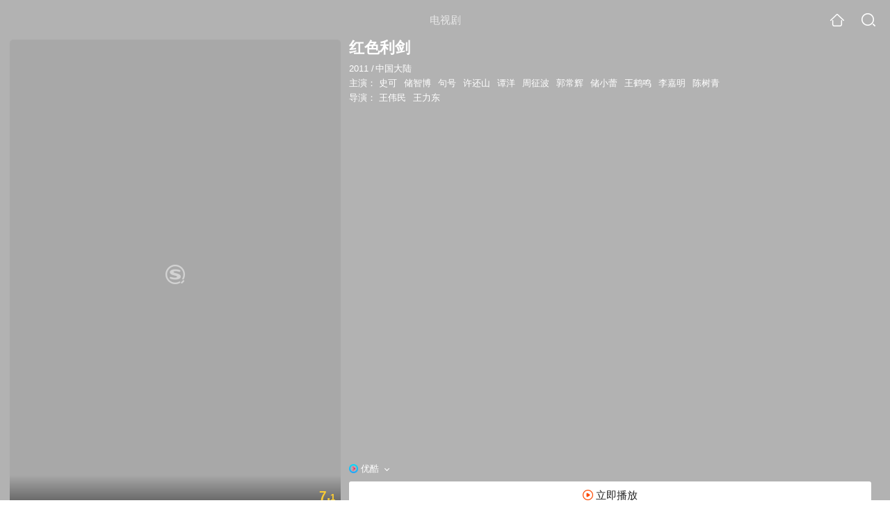

--- FILE ---
content_type: text/html;charset=UTF-8
request_url: https://video.sogou.com/teleplay/orswyzlqnrqxsxzrgu3danbtbg5ozsnlyd533iy.html
body_size: 22261
content:
<!DOCTYPE html><html lang="zh-cn" data-env="production" data-tag="video-wap-20251121141918"><head>
        <title>《红色利剑》全集-电视剧-免费在线观看</title>
        <meta name="title" content="《红色利剑》全集-电视剧-免费在线观看"/>
        <meta name="keywords" content='红色利剑，红色利剑电视剧，红色利剑全集，红色利剑剧情介绍，红色利剑演员表'/>
        <meta name="description" content='电视剧《红色利剑》高清免费在线播放，更新第29集，红色利剑是是由王伟民;王力东导演，由史可，储智博，句号，许还山主演的中国大陆电视剧，剧情：一九四零年，一个神秘代号——“佛爷”的出...'/><script>window.UIGS_PARA={spver:"0","pagetype":"tiny_teleplay","pageversion":"other","query":"%BA%EC%C9%AB%C0%FB%BD%A3","tinyq":"%BA%EC%C9%AB%C0%FB%BD%A3","realq":"%BA%EC%C9%AB%C0%FB%BD%A3","dockey":"teleplay_156043","introUnfold":"0","hobbyTop5Keys" : "teleplay_12533;teleplay_631359;teleplay_731790;teleplay_12201;teleplay_107674","film_flag": "0","playItemSize":"5","fullFilmSize":"0","abtest":"1"};</script><script>window.qua = ''</script><meta charset="UTF-8"><meta name="viewport" content="width=device-width,minimum-scale=1,maximum-scale=1,user-scalable=no"><meta name="format-detection" content="telephone=no"><meta name="format-detection" content="address=no"><meta itemprop="name"><meta itemprop="image"><meta itemprop="description" name="description"><meta name="reqinfo" content="uuid:38bbbc50-e829-4c48-803c-7330a7c52318, server:11.162.179.179, time:2026-01-22 03:28:02, idc:hd3"><meta name="renderer" content="webkit"><meta name="apple-mobile-web-app-capable" content="yes"><meta http-equiv="X-UA-Compatible" content="IE=edge, chrome=1"><meta http-equiv="cache-control" content="max-age=0"><meta http-equiv="cache-control" content="no-cache"><meta http-equiv="pragma" content="no-cache"><meta http-equiv="expires" content="0"><meta name="format-detection" content="telephone=no"><link type="image/x-icon" href="//dlweb.sogoucdn.com/translate/favicon.ico?v=20180424" rel="icon"><link type="image/x-icon" href="//dlweb.sogoucdn.com/translate/favicon.ico?v=20180424" rel="Shortcut Icon"><link type="image/x-icon" href="//dlweb.sogoucdn.com/translate/favicon.ico?v=20180424" rel="bookmark"><link rel="apple-touch-icon-precomposed" href="//dlweb.sogoucdn.com/logo/images/2018/apple-touch-icon.png"><link rel="preload" href="//dlweb.sogoucdn.com/vs/static/js/vsbundle.3ed018b1.js" as="script" crossorigin="anonymous"><script>var TencentGDT=[],sogou_un=[],__het=Date.now()</script><link rel="preload" href="//search.sogoucdn.com/video/wap/static/js/vendors.e1b2cbb4.js" as="script"><link rel="preload" href="//search.sogoucdn.com/video/wap/static/css/app.ba82c416.css" as="style"><link rel="preload" href="//search.sogoucdn.com/video/wap/static/js/app.bb127627.js" as="script"><link rel="preload" href="//search.sogoucdn.com/video/wap/static/css/14.08e778d1.css" as="style"><link rel="preload" href="//search.sogoucdn.com/video/wap/static/js/teleplayDetail.375859b1.js" as="script"><link rel="preload" href="//search.sogoucdn.com/video/wap/static/css/0.cc712a9f.css" as="style"><link rel="preload" href="//search.sogoucdn.com/video/wap/static/js/common.6e5eb3d5.js" as="script"><link rel="prefetch" href="//search.sogoucdn.com/video/wap/static/css/10.05b9f808.css"><link rel="prefetch" href="//search.sogoucdn.com/video/wap/static/css/11.5fb6ad96.css"><link rel="prefetch" href="//search.sogoucdn.com/video/wap/static/css/12.a0f4c723.css"><link rel="prefetch" href="//search.sogoucdn.com/video/wap/static/css/13.1243316d.css"><link rel="prefetch" href="//search.sogoucdn.com/video/wap/static/css/15.442fde2d.css"><link rel="prefetch" href="//search.sogoucdn.com/video/wap/static/css/16.bba3c5c1.css"><link rel="prefetch" href="//search.sogoucdn.com/video/wap/static/css/18.72927878.css"><link rel="prefetch" href="//search.sogoucdn.com/video/wap/static/css/2.5d2daf07.css"><link rel="prefetch" href="//search.sogoucdn.com/video/wap/static/css/3.76c01cc3.css"><link rel="prefetch" href="//search.sogoucdn.com/video/wap/static/css/4.0781afcc.css"><link rel="prefetch" href="//search.sogoucdn.com/video/wap/static/css/5.3a7f095d.css"><link rel="prefetch" href="//search.sogoucdn.com/video/wap/static/css/7.5f3b6df5.css"><link rel="prefetch" href="//search.sogoucdn.com/video/wap/static/css/8.06219d66.css"><link rel="prefetch" href="//search.sogoucdn.com/video/wap/static/css/9.cc4f85bc.css"><link rel="prefetch" href="//search.sogoucdn.com/video/wap/static/js/18.78ed030b.js"><link rel="prefetch" href="//search.sogoucdn.com/video/wap/static/js/cartoonDetail.38aee880.js"><link rel="prefetch" href="//search.sogoucdn.com/video/wap/static/js/classList.217ce64a.js"><link rel="prefetch" href="//search.sogoucdn.com/video/wap/static/js/home.cd134e63.js"><link rel="prefetch" href="//search.sogoucdn.com/video/wap/static/js/hotsugg.1b923809.js"><link rel="prefetch" href="//search.sogoucdn.com/video/wap/static/js/movieDetail.96ff7d50.js"><link rel="prefetch" href="//search.sogoucdn.com/video/wap/static/js/movieSimpleDetail.91e58367.js"><link rel="prefetch" href="//search.sogoucdn.com/video/wap/static/js/playlist.179a05fc.js"><link rel="prefetch" href="//search.sogoucdn.com/video/wap/static/js/qlist.4718a17a.js"><link rel="prefetch" href="//search.sogoucdn.com/video/wap/static/js/savideo.cb6acd9f.js"><link rel="prefetch" href="//search.sogoucdn.com/video/wap/static/js/search.17a82174.js"><link rel="prefetch" href="//search.sogoucdn.com/video/wap/static/js/starDetail.81aae5a0.js"><link rel="prefetch" href="//search.sogoucdn.com/video/wap/static/js/summary.f18fc252.js"><link rel="prefetch" href="//search.sogoucdn.com/video/wap/static/js/tvshowDetail.14412de0.js"><link rel="prefetch" href="//search.sogoucdn.com/video/wap/static/js/uploader.b47c530a.js"><link rel="stylesheet" href="//search.sogoucdn.com/video/wap/static/css/app.ba82c416.css"><link rel="stylesheet" href="//search.sogoucdn.com/video/wap/static/css/14.08e778d1.css"><link rel="stylesheet" href="//search.sogoucdn.com/video/wap/static/css/0.cc712a9f.css"></head><body>   <div id="videoApp" data-server-rendered="true" class="footer-sticky-wrapper" style="min-height:calc(100% - 105px);padding-bottom:115px;"><div><div class="module dt-top"><div class="dt-top-bg"><img src="https://img04.sogoucdn.com/v2/thumb/resize/w/258/h/360/t/0/retype/ext/auto/q/75?appid=200839&amp;url=http%3A%2F%2Fimg04.sogoucdn.com%2Fapp%2Fa%2F100520052%2F59c9b7f168436f70ab0c73bb5dcad6cc"> <div class="mask"></div></div> <div class="dt-wrap"><header class="dt-header"><a uigs="head_back" class="back" style="display:none;"></a> <h1>电视剧</h1> <a href="/?source=node&amp;spver=" uigs="head_home" class="home"></a> <a href="/hotsugg?spver=" uigs="head_search" class="search"></a></header> <div class="dt-info-header-wap"><div class="dt-info-img"><div class="default-img"><img src="https://img04.sogoucdn.com/v2/thumb/resize/w/258/h/360/t/0/retype/ext/auto/q/75?appid=200839&amp;url=http%3A%2F%2Fimg04.sogoucdn.com%2Fapp%2Fa%2F100520052%2F59c9b7f168436f70ab0c73bb5dcad6cc" alt="红色利剑剧照"></div> <!----> <span class="tag-mark">7.1</span></div> <figure class="dt-info-box"><figcaption>红色利剑</figcaption> <p class="dt-info-tag"><span>2011</span> <em>/</em><span>中国大陆</span> <!----></p> <p class="dt-info-tag"><span>主演：</span> <!----> <a href="https://m.sogou.com/web/searchList.jsp?keyword=史可&amp;ie=utf8&amp;pid=sogou-waps-4c26774d852f6244" uigs="basic_out">史可</a><em> </em> <a href="https://m.sogou.com/web/searchList.jsp?keyword=储智博&amp;ie=utf8&amp;pid=sogou-waps-4c26774d852f6244" uigs="basic_out">储智博</a><em> </em> <a href="https://m.sogou.com/web/searchList.jsp?keyword=句号&amp;ie=utf8&amp;pid=sogou-waps-4c26774d852f6244" uigs="basic_out">句号</a><em> </em> <a href="https://m.sogou.com/web/searchList.jsp?keyword=许还山&amp;ie=utf8&amp;pid=sogou-waps-4c26774d852f6244" uigs="basic_out">许还山</a><em> </em> <a href="https://m.sogou.com/web/searchList.jsp?keyword=谭洋&amp;ie=utf8&amp;pid=sogou-waps-4c26774d852f6244" uigs="basic_out">谭洋</a><em> </em> <a href="https://m.sogou.com/web/searchList.jsp?keyword=周征波&amp;ie=utf8&amp;pid=sogou-waps-4c26774d852f6244" uigs="basic_out">周征波</a><em> </em> <a href="https://m.sogou.com/web/searchList.jsp?keyword=郭常辉&amp;ie=utf8&amp;pid=sogou-waps-4c26774d852f6244" uigs="basic_out">郭常辉</a><em> </em> <a href="https://m.sogou.com/web/searchList.jsp?keyword=储小蕾&amp;ie=utf8&amp;pid=sogou-waps-4c26774d852f6244" uigs="basic_out">储小蕾</a><em> </em> <a href="https://m.sogou.com/web/searchList.jsp?keyword=王鹤鸣&amp;ie=utf8&amp;pid=sogou-waps-4c26774d852f6244" uigs="basic_out">王鹤鸣</a><em> </em> <a href="https://m.sogou.com/web/searchList.jsp?keyword=李嘉明&amp;ie=utf8&amp;pid=sogou-waps-4c26774d852f6244" uigs="basic_out">李嘉明</a><em> </em> <a href="https://m.sogou.com/web/searchList.jsp?keyword=陈树青&amp;ie=utf8&amp;pid=sogou-waps-4c26774d852f6244" uigs="basic_out">陈树青</a></p> <p class="dt-info-tag"><span>导演：</span> <!----> <a href="https://m.sogou.com/web/searchList.jsp?keyword=王伟民&amp;ie=utf8&amp;pid=sogou-waps-4c26774d852f6244" uigs="basic_out">王伟民</a><em> </em> <a href="https://m.sogou.com/web/searchList.jsp?keyword=王力东&amp;ie=utf8&amp;pid=sogou-waps-4c26774d852f6244" uigs="basic_out">王力东</a></p> <!----> <!----> <!----> <div class="dt-play-btn"><div class="dt-play-btn"><div id="dt-site-source" class="dt-source"><p class="dt-source-item first"><img src="//dlweb.sogoucdn.com/video/wap/static/img/logo/youku.png"> <span class="dt-source-item-first">优酷</span></p></div> <div class="dt-info-box-btm" style="display:;"><a href="/play?query=%BA%EC%C9%AB%C0%FB%BD%A3%2029%20site%3Ayouku.com&amp;key=teleplay_156043&amp;j=29&amp;st=6&amp;tvsite=youku.com" uigs="btn_play" uigsparams="play_type=lvideo&amp;play_url=%2Fplay%3Fquery%3D%25BA%25EC%25C9%25AB%25C0%25FB%25BD%25A3%252029%2520site%253Ayouku.com%26key%3Dteleplay_156043%26j%3D29%26st%3D6%26tvsite%3Dyouku.com&amp;play_site=youku.com" class="btn">
                立即播放
              </a></div></div></div> <div id="select-layer-box" class="select-layer" style="display:none;"><ul class="dt-source-unfold"><li><h4 class="dt-source-unfold-title">
        选择来源
      </h4></li> <li class="source-cur"><a href="javascript:void(0);" uigs="btn_source" class="dt-source-item"><div class="icon-site"><img src="//dlweb.sogoucdn.com/video/wap/static/img/logo/youku.png" onerror="this.style.display='none'" class="icon-site-img"> <!----></div> <span>优酷</span></a></li><li><a href="javascript:void(0);" uigs="btn_source" class="dt-source-item"><div class="icon-site"><img src="//dlweb.sogoucdn.com/video/wap/static/img/logo/le.png" onerror="this.style.display='none'" class="icon-site-img"> <!----></div> <span>乐视</span></a></li><li><a href="javascript:void(0);" uigs="btn_source" class="dt-source-item"><div class="icon-site"><img src="//dlweb.sogoucdn.com/video/wap/static/img/logo/bilibili.png" onerror="this.style.display='none'" class="icon-site-img"> <!----></div> <span>哔哩哔哩</span></a></li><li><a href="javascript:void(0);" uigs="btn_source" class="dt-source-item"><div class="icon-site"><img src="//dlweb.sogoucdn.com/video/wap/static/img/logo/ixigua.png" onerror="this.style.display='none'" class="icon-site-img"> <!----></div> <span>西瓜视频</span></a></li><li><a href="javascript:void(0);" uigs="btn_source" class="dt-source-item"><div class="icon-site"><img src="//dlweb.sogoucdn.com/video/wap/static/img/logo/iqiyi.png" onerror="this.style.display='none'" class="icon-site-img"> <!----></div> <span>爱奇艺</span></a></li></ul></div></figure></div> <div class="dt-info-intro fold" style="display:;"><div class="con"><p style="display:;"><em>剧情简介 : </em>一九四零年，一个神秘代号——“佛爷”的出现，军统特务激活了潜伏在延安达三年之久的特务头子“佛爷”，将对边区展开大规模的特务行动，行动目标指向边区第一届参议会，威胁党中央毛主席的安全。智勇双全的鲁平，被誉为“八路军中的福尔摩斯”，凭借着长期地下斗争的经验与智慧，带领侦查科的六名优秀侦查员，克服重重困难，拨开层层迷雾，与“佛爷”领导的汉江班特务组织在延安展开了殊死较量。 国民党国防部高级军官代表团的机要参谋神秘失踪、延安郊外东高村出现的白发魔鬼。使得鲁平从上任开始就陷入了毫无头绪的迷案之中。鲁平带领着侦察科的侦察员们，顺着蛛丝马迹开始了艰难的侦破，终于使案情真相大白，抓住了隐藏在延安八路军军委机要局里的特务“神仙”田秀玲，并且就在鲁平的未婚妻关梅被“神仙”劫持杀害的关键时刻，击毙了田秀玲，救出了关梅。而通过破获“神仙”田秀玲小组，鲁平惊愕地意识到，“佛爷”领导的特务网络，早已经渗透到了延安八路军的要害部门，掌握着情报部门的一举一动，所以侦察科的行动一直处于被动之中。鲁平决心挖出这个隐藏在机要部门的特务网络。
        </p> <!----> <!----></div> <div class="dt-info-intro-more"></div></div></div></div> <section class="module dt-episode"><h3>
    选集
    <span style="display:;">
      共30集
    </span></h3> <div class="dt-episode-wrap"><div class="dt-episode-choose"><select><option uigs="eposide_nav_0-0" value="0">
          第1-15集
        </option><option uigs="eposide_nav_0-1" value="1">
          第16-29集
        </option></select></div> <ul class="dt-episode-list"><li><a href="/play?query=%BA%EC%C9%AB%C0%FB%BD%A3%201%20site%3Ayouku.com&amp;key=teleplay_156043&amp;j=1&amp;st=6&amp;tvsite=youku.com" uigs="play_1" uigsparams="play_type=lvideo&amp;play_url=%2Fplay%3Fquery%3D%25BA%25EC%25C9%25AB%25C0%25FB%25BD%25A3%25201%2520site%253Ayouku.com%26key%3Dteleplay_156043%26j%3D1%26st%3D6%26tvsite%3Dyouku.com&amp;play_site=youku.com">1</a> <!----> <!----></li><li><a href="/play?query=%BA%EC%C9%AB%C0%FB%BD%A3%202%20site%3Ayouku.com&amp;key=teleplay_156043&amp;j=2&amp;st=6&amp;tvsite=youku.com" uigs="play_2" uigsparams="play_type=lvideo&amp;play_url=%2Fplay%3Fquery%3D%25BA%25EC%25C9%25AB%25C0%25FB%25BD%25A3%25202%2520site%253Ayouku.com%26key%3Dteleplay_156043%26j%3D2%26st%3D6%26tvsite%3Dyouku.com&amp;play_site=youku.com">2</a> <!----> <!----></li><li><a href="/play?query=%BA%EC%C9%AB%C0%FB%BD%A3%203%20site%3Ayouku.com&amp;key=teleplay_156043&amp;j=3&amp;st=6&amp;tvsite=youku.com" uigs="play_3" uigsparams="play_type=lvideo&amp;play_url=%2Fplay%3Fquery%3D%25BA%25EC%25C9%25AB%25C0%25FB%25BD%25A3%25203%2520site%253Ayouku.com%26key%3Dteleplay_156043%26j%3D3%26st%3D6%26tvsite%3Dyouku.com&amp;play_site=youku.com">3</a> <!----> <!----></li><li><a href="/play?query=%BA%EC%C9%AB%C0%FB%BD%A3%204%20site%3Ayouku.com&amp;key=teleplay_156043&amp;j=4&amp;st=6&amp;tvsite=youku.com" uigs="play_4" uigsparams="play_type=lvideo&amp;play_url=%2Fplay%3Fquery%3D%25BA%25EC%25C9%25AB%25C0%25FB%25BD%25A3%25204%2520site%253Ayouku.com%26key%3Dteleplay_156043%26j%3D4%26st%3D6%26tvsite%3Dyouku.com&amp;play_site=youku.com">4</a> <!----> <!----></li><li><a href="/play?query=%BA%EC%C9%AB%C0%FB%BD%A3%205%20site%3Ayouku.com&amp;key=teleplay_156043&amp;j=5&amp;st=6&amp;tvsite=youku.com" uigs="play_5" uigsparams="play_type=lvideo&amp;play_url=%2Fplay%3Fquery%3D%25BA%25EC%25C9%25AB%25C0%25FB%25BD%25A3%25205%2520site%253Ayouku.com%26key%3Dteleplay_156043%26j%3D5%26st%3D6%26tvsite%3Dyouku.com&amp;play_site=youku.com">5</a> <!----> <!----></li><li><a href="/play?query=%BA%EC%C9%AB%C0%FB%BD%A3%206%20site%3Ayouku.com&amp;key=teleplay_156043&amp;j=6&amp;st=6&amp;tvsite=youku.com" uigs="play_6" uigsparams="play_type=lvideo&amp;play_url=%2Fplay%3Fquery%3D%25BA%25EC%25C9%25AB%25C0%25FB%25BD%25A3%25206%2520site%253Ayouku.com%26key%3Dteleplay_156043%26j%3D6%26st%3D6%26tvsite%3Dyouku.com&amp;play_site=youku.com">6</a> <!----> <!----></li><li><a href="/play?query=%BA%EC%C9%AB%C0%FB%BD%A3%207%20site%3Ayouku.com&amp;key=teleplay_156043&amp;j=7&amp;st=6&amp;tvsite=youku.com" uigs="play_7" uigsparams="play_type=lvideo&amp;play_url=%2Fplay%3Fquery%3D%25BA%25EC%25C9%25AB%25C0%25FB%25BD%25A3%25207%2520site%253Ayouku.com%26key%3Dteleplay_156043%26j%3D7%26st%3D6%26tvsite%3Dyouku.com&amp;play_site=youku.com">7</a> <!----> <!----></li><li><a href="/play?query=%BA%EC%C9%AB%C0%FB%BD%A3%208%20site%3Ayouku.com&amp;key=teleplay_156043&amp;j=8&amp;st=6&amp;tvsite=youku.com" uigs="play_8" uigsparams="play_type=lvideo&amp;play_url=%2Fplay%3Fquery%3D%25BA%25EC%25C9%25AB%25C0%25FB%25BD%25A3%25208%2520site%253Ayouku.com%26key%3Dteleplay_156043%26j%3D8%26st%3D6%26tvsite%3Dyouku.com&amp;play_site=youku.com">8</a> <!----> <!----></li><li><a href="/play?query=%BA%EC%C9%AB%C0%FB%BD%A3%209%20site%3Ayouku.com&amp;key=teleplay_156043&amp;j=9&amp;st=6&amp;tvsite=youku.com" uigs="play_9" uigsparams="play_type=lvideo&amp;play_url=%2Fplay%3Fquery%3D%25BA%25EC%25C9%25AB%25C0%25FB%25BD%25A3%25209%2520site%253Ayouku.com%26key%3Dteleplay_156043%26j%3D9%26st%3D6%26tvsite%3Dyouku.com&amp;play_site=youku.com">9</a> <!----> <!----></li><li><a href="/play?query=%BA%EC%C9%AB%C0%FB%BD%A3%2010%20site%3Ayouku.com&amp;key=teleplay_156043&amp;j=10&amp;st=6&amp;tvsite=youku.com" uigs="play_10" uigsparams="play_type=lvideo&amp;play_url=%2Fplay%3Fquery%3D%25BA%25EC%25C9%25AB%25C0%25FB%25BD%25A3%252010%2520site%253Ayouku.com%26key%3Dteleplay_156043%26j%3D10%26st%3D6%26tvsite%3Dyouku.com&amp;play_site=youku.com">10</a> <!----> <!----></li><li><a href="/play?query=%BA%EC%C9%AB%C0%FB%BD%A3%2011%20site%3Ayouku.com&amp;key=teleplay_156043&amp;j=11&amp;st=6&amp;tvsite=youku.com" uigs="play_11" uigsparams="play_type=lvideo&amp;play_url=%2Fplay%3Fquery%3D%25BA%25EC%25C9%25AB%25C0%25FB%25BD%25A3%252011%2520site%253Ayouku.com%26key%3Dteleplay_156043%26j%3D11%26st%3D6%26tvsite%3Dyouku.com&amp;play_site=youku.com">11</a> <!----> <!----></li><li><a href="/play?query=%BA%EC%C9%AB%C0%FB%BD%A3%2012%20site%3Ayouku.com&amp;key=teleplay_156043&amp;j=12&amp;st=6&amp;tvsite=youku.com" uigs="play_12" uigsparams="play_type=lvideo&amp;play_url=%2Fplay%3Fquery%3D%25BA%25EC%25C9%25AB%25C0%25FB%25BD%25A3%252012%2520site%253Ayouku.com%26key%3Dteleplay_156043%26j%3D12%26st%3D6%26tvsite%3Dyouku.com&amp;play_site=youku.com">12</a> <!----> <!----></li><li><a href="/play?query=%BA%EC%C9%AB%C0%FB%BD%A3%2013%20site%3Ayouku.com&amp;key=teleplay_156043&amp;j=13&amp;st=6&amp;tvsite=youku.com" uigs="play_13" uigsparams="play_type=lvideo&amp;play_url=%2Fplay%3Fquery%3D%25BA%25EC%25C9%25AB%25C0%25FB%25BD%25A3%252013%2520site%253Ayouku.com%26key%3Dteleplay_156043%26j%3D13%26st%3D6%26tvsite%3Dyouku.com&amp;play_site=youku.com">13</a> <!----> <!----></li><li><a href="/play?query=%BA%EC%C9%AB%C0%FB%BD%A3%2014%20site%3Ayouku.com&amp;key=teleplay_156043&amp;j=14&amp;st=6&amp;tvsite=youku.com" uigs="play_14" uigsparams="play_type=lvideo&amp;play_url=%2Fplay%3Fquery%3D%25BA%25EC%25C9%25AB%25C0%25FB%25BD%25A3%252014%2520site%253Ayouku.com%26key%3Dteleplay_156043%26j%3D14%26st%3D6%26tvsite%3Dyouku.com&amp;play_site=youku.com">14</a> <!----> <!----></li><li><a href="/play?query=%BA%EC%C9%AB%C0%FB%BD%A3%2015%20site%3Ayouku.com&amp;key=teleplay_156043&amp;j=15&amp;st=6&amp;tvsite=youku.com" uigs="play_15" uigsparams="play_type=lvideo&amp;play_url=%2Fplay%3Fquery%3D%25BA%25EC%25C9%25AB%25C0%25FB%25BD%25A3%252015%2520site%253Ayouku.com%26key%3Dteleplay_156043%26j%3D15%26st%3D6%26tvsite%3Dyouku.com&amp;play_site=youku.com">15</a> <!----> <!----></li></ul></div></section> <section class="module dt-epitasis"><!----></section> <!----> <section class="module actors"><h3>演职人员</h3> <div class="actors-wrap"><ul class="actors-list"><li><a href="/star?query=%E5%8F%B2%E5%8F%AF&amp;spver=" uigs="actor_%E5%8F%B2%E5%8F%AF"><div class="actors-item-img"><img></div> <div class="actors-item-info"><p class="name">史可</p> <p class="role">饰 吴寡妇</p></div></a></li><li><a href="/star?query=%E5%82%A8%E6%99%BA%E5%8D%9A&amp;spver=" uigs="actor_%E5%82%A8%E6%99%BA%E5%8D%9A"><div class="actors-item-img"><img></div> <div class="actors-item-info"><p class="name">储智博</p> <p class="role">饰 黄树藩</p></div></a></li><li><a href="/star?query=%E5%8F%A5%E5%8F%B7&amp;spver=" uigs="actor_%E5%8F%A5%E5%8F%B7"><div class="actors-item-img"><img></div> <div class="actors-item-info"><p class="name">句号</p> <p class="role">饰 王秘书</p></div></a></li><li><a href="/star?query=%E8%AE%B8%E8%BF%98%E5%B1%B1&amp;spver=" uigs="actor_%E8%AE%B8%E8%BF%98%E5%B1%B1"><div class="actors-item-img"><img></div> <div class="actors-item-info"><p class="name">许还山</p> <p class="role">饰 李弘基</p></div></a></li><li><a href="/star?query=%E8%B0%AD%E6%B4%8B&amp;spver=" uigs="actor_%E8%B0%AD%E6%B4%8B"><div class="actors-item-img"><img></div> <div class="actors-item-info"><p class="name">谭洋</p> <p class="role">饰 鲁平</p></div></a></li><li><a href="/star?query=%E5%91%A8%E5%BE%81%E6%B3%A2&amp;spver=" uigs="actor_%E5%91%A8%E5%BE%81%E6%B3%A2"><div class="actors-item-img"><img></div> <div class="actors-item-info"><p class="name">周征波</p> <p class="role">饰 岳凌霄</p></div></a></li><li><a href="/star?query=%E9%83%AD%E5%B8%B8%E8%BE%89&amp;spver=" uigs="actor_%E9%83%AD%E5%B8%B8%E8%BE%89"><div class="actors-item-img"><img></div> <div class="actors-item-info"><p class="name">郭常辉</p> <p class="role">饰 韩五</p></div></a></li><li><a href="/star?query=%E5%82%A8%E5%B0%8F%E8%95%BE&amp;spver=" uigs="actor_%E5%82%A8%E5%B0%8F%E8%95%BE"><div class="actors-item-img"><img></div> <div class="actors-item-info"><p class="name">储小蕾</p> <p class="role">饰 秦书燕</p></div></a></li><li><a href="/star?query=%E7%8E%8B%E9%B9%A4%E9%B8%A3&amp;spver=" uigs="actor_%E7%8E%8B%E9%B9%A4%E9%B8%A3"><div class="actors-item-img"><img></div> <div class="actors-item-info"><p class="name">王鹤鸣</p> <p class="role">饰 刘猛</p></div></a></li><li><a href="/star?query=%E6%9D%8E%E5%98%89%E6%98%8E&amp;spver=" uigs="actor_%E6%9D%8E%E5%98%89%E6%98%8E"><div class="actors-item-img"><img></div> <div class="actors-item-info"><p class="name">李嘉明</p> <p class="role">饰 何亮亮</p></div></a></li><li><a href="/star?query=%E9%99%88%E6%A0%91%E9%9D%92&amp;spver=" uigs="actor_%E9%99%88%E6%A0%91%E9%9D%92"><div class="actors-item-img"><img></div> <div class="actors-item-info"><p class="name">陈树青</p> <p class="role">饰 马大爷</p></div></a></li></ul></div></section> <section class="module dt-like"><h3>猜你喜欢</h3> <ul class="dt-detail-like-list"><li><a href="/teleplay/orswyzlqnrqxsxzrgi2tgmyjytr4vr6o2linnno4.html" uigs="tiny_out_hobby_0_p" title="你是我兄弟"><div class="dt-detail-like-img"><div class="default-sogou"><img src="https://img04.sogoucdn.com/v2/thumb/resize/w/258/h/360/t/0/retype/ext/auto/q/75?appid=200839&amp;url=http%3A%2F%2Fimg03.sogoucdn.com%2Fapp%2Fa%2F100520052%2F727360b18d68c68dca81114a0da86bba" alt="你是我兄弟剧照"></img></div> <span class="tag-mark">7.8</span></div> <p class="dt-like-name">你是我兄弟</p></a></li><li><a href="/teleplay/orswyzlqnrqxsxzwgmytgnjzbhco7noa.html" uigs="tiny_out_hobby_1_p" title="娘道"><div class="dt-detail-like-img"><div class="default-sogou"><img src="https://img01.sogoucdn.com/v2/thumb/resize/w/258/h/360/t/0/retype/ext/auto/q/75?appid=200839&amp;url=http%3A%2F%2Fimg01.sogoucdn.com%2Fapp%2Fa%2F07%2Fb4ad19a520800c047372c1e24f3a4ef0" alt="娘道剧照"></img></div> <span class="tag-mark">2.5</span></div> <p class="dt-like-name">娘道</p></a></li><li><a href="/teleplay/orswyzlqnrqxsxzxgmytoojqbhhmvthm.html" uigs="tiny_out_hobby_2_p" title="问天"><div class="dt-detail-like-img"><div class="default-sogou"><img src="https://img01.sogoucdn.com/v2/thumb/resize/w/258/h/360/t/0/retype/ext/auto/q/75?appid=200839&amp;url=http%3A%2F%2Fimg04.sogoucdn.com%2Fapp%2Fa%2F07%2F5321edc46a77a873f40385f472bfa606" alt="问天剧照"></img></div> <span class="tag-mark"></span></div> <p class="dt-like-name">问天</p></a></li><li><a href="/teleplay/orswyzlqnrqxsxzrgizdamijxlwnnkow5myq.html" uigs="tiny_out_hobby_3_p" title="红蜘蛛1"><div class="dt-detail-like-img"><div class="default-sogou"><img src="https://img02.sogoucdn.com/v2/thumb/resize/w/258/h/360/t/0/retype/ext/auto/q/75?appid=200839&amp;url=http%3A%2F%2Fimg01.sogoucdn.com%2Fapp%2Fa%2F100520052%2F9196d8bb3c1939a6f7738863c6e566a5" alt="红蜘蛛1剧照"></img></div> <span class="tag-mark">7.7</span></div> <p class="dt-like-name">红蜘蛛1</p></a></li><li><a href="/teleplay/orswyzlqnrqxsxzrga3tmnzubg6nftnfww23boa.html" uigs="tiny_out_hobby_4_p" title="家庭档案"><div class="dt-detail-like-img"><div class="default-sogou"><img src="https://img01.sogoucdn.com/v2/thumb/resize/w/258/h/360/t/0/retype/ext/auto/q/75?appid=200839&amp;url=http%3A%2F%2Fimg01.sogoucdn.com%2Fapp%2Fa%2F10040001%2Fc1563f90fcb30aedfa869bd56f12dde0" alt="家庭档案剧照"></img></div> <span class="tag-mark"></span></div> <p class="dt-like-name">家庭档案</p></a></li><li><a href="/teleplay/orswyzlqnrqxsxzshe4dqcop4c36vvg22pvlv4y.html" uigs="tiny_out_hobby_5_p" title="相逢在雨后"><div class="dt-detail-like-img"><div class="default-sogou"><img src="https://img02.sogoucdn.com/v2/thumb/resize/w/258/h/360/t/0/retype/ext/auto/q/75?appid=200839&amp;url=http%3A%2F%2Fimg02.sogoucdn.com%2Fapp%2Fa%2F200803%2Fb39d835e0dd529a4ae96fbd26eb8dcab" alt="相逢在雨后剧照"></img></div> <span class="tag-mark"></span></div> <p class="dt-like-name">相逢在雨后</p></a></li><li><a href="/teleplay/orswyzlqnrqxsxzrgi2tknijw2455iwe5k52u.html" uigs="tiny_out_hobby_6_p" title="豆蔻年华"><div class="dt-detail-like-img"><div class="default-sogou"><img src="https://img01.sogoucdn.com/v2/thumb/resize/w/258/h/360/t/0/retype/ext/auto/q/75?appid=200839&amp;url=http%3A%2F%2Fimg03.sogoucdn.com%2Fapp%2Fa%2F100520052%2F9a8bd936940c981db2b8b7b486eb77d0" alt="豆蔻年华剧照"></img></div> <span class="tag-mark">7.4</span></div> <p class="dt-like-name">豆蔻年华</p></a></li><li><a href="/teleplay/orswyzlqnrqxsxzrgy3tkoijxlwmj36x2m.html" uigs="tiny_out_hobby_7_p" title="红娘子"><div class="dt-detail-like-img"><div class="default-sogou"><img src="https://img03.sogoucdn.com/v2/thumb/resize/w/258/h/360/t/0/retype/ext/auto/q/75?appid=200839&amp;url=http%3A%2F%2Fimg02.sogoucdn.com%2Fapp%2Fa%2F100520052%2F7676e6b64c508f56f1281677a1dfa256" alt="红娘子剧照"></img></div> <span class="tag-mark">7.2</span></div> <p class="dt-like-name">红娘子</p></a></li><li><a href="/teleplay/orswyzlqnrqxsxzugm4dcmztbhjmfppvxo447zy.html" uigs="tiny_out_hobby_8_p" title="衣锦还乡"><div class="dt-detail-like-img"><div class="default-sogou"><img src="https://img03.sogoucdn.com/v2/thumb/resize/w/258/h/360/t/0/retype/ext/auto/q/75?appid=200839&amp;url=http%3A%2F%2Fimg01.sogoucdn.com%2Fapp%2Fa%2F200803%2F623b642aec88bed8ac4e500b954fd737" alt="衣锦还乡剧照"></img></div> <span class="tag-mark"></span></div> <p class="dt-like-name">衣锦还乡</p></a></li></ul><ul class="dt-detail-like-list"><li><a href="/teleplay/orswyzlqnrqxsxzuheytoobybg34pn5izw7l5nq.html" uigs="tiny_out_hobby_9_p" title="非法途径"><div class="dt-detail-like-img"><div class="default-sogou"><img src="https://img01.sogoucdn.com/v2/thumb/resize/w/258/h/360/t/0/retype/ext/auto/q/75?appid=200839&amp;url=http%3A%2F%2Fimg01.sogoucdn.com%2Fapp%2Fa%2F200803%2F5f4cc69b1df20c1f31307e509e6f74f0" alt="非法途径剧照"></img></div> <span class="tag-mark"></span></div> <p class="dt-like-name">非法途径</p></a></li><li><a href="/teleplay/orswyzlqnrqxsxztgezdgcorvle2xq6uz3wq.html" uigs="tiny_out_hobby_10_p" title="血色迷雾"><div class="dt-detail-like-img"><div class="default-sogou"><img src="https://img01.sogoucdn.com/v2/thumb/resize/w/258/h/360/t/0/retype/ext/auto/q/75?appid=200839&amp;url=http%3A%2F%2Fimg04.sogoucdn.com%2Fapp%2Fa%2F100520052%2Ffa1706d43865e5007f80f1d1b91e7c6a" alt="血色迷雾剧照"></img></div> <span class="tag-mark">6.8</span></div> <p class="dt-like-name">血色迷雾</p></a></li><li><a href="/teleplay/orswyzlqnrqxsxzrg4ztomjzbg3p5sxf.html" uigs="tiny_out_hobby_11_p" title="二叔"><div class="dt-detail-like-img"><div class="default-sogou"><img src="https://img03.sogoucdn.com/v2/thumb/resize/w/258/h/360/t/0/retype/ext/auto/q/75?appid=200839&amp;url=http%3A%2F%2Fimg01.sogoucdn.com%2Fapp%2Fa%2F100520052%2F602cdf542ee4742f6f30b0a133347e26" alt="二叔剧照"></img></div> <span class="tag-mark">6.1</span></div> <p class="dt-like-name">二叔</p></a></li><li><a href="/teleplay/orswyzlqnrqxsxzugiztsnzwbg47vsnlztwl3py.html" uigs="tiny_out_hobby_12_p" title="国色天娇"><div class="dt-detail-like-img"><div class="default-sogou"><img src="https://img01.sogoucdn.com/v2/thumb/resize/w/258/h/360/t/0/retype/ext/auto/q/75?appid=200839&amp;url=http%3A%2F%2Fimg04.sogoucdn.com%2Fapp%2Fa%2F200803%2Ff03469ef25b09a9470212ab7efc1ceea" alt="国色天娇剧照"></img></div> <span class="tag-mark"></span></div> <p class="dt-like-name">国色天娇</p></a></li><li><a href="/teleplay/orswyzlqnrqxsxzxhee45zfvwg25vnx6xs7a.html" uigs="tiny_out_hobby_13_p" title="武当第二季"><div class="dt-detail-like-img"><div class="default-sogou"><img src="https://img03.sogoucdn.com/v2/thumb/resize/w/258/h/360/t/0/retype/ext/auto/q/75?appid=200839&amp;url=http%3A%2F%2Fimg03.sogoucdn.com%2Fapp%2Fa%2F07%2F1c32089d1f84adecb4a2c0c78725d236" alt="武当第二季剧照"></img></div> <span class="tag-mark">6.3</span></div> <p class="dt-like-name">武当第二季</p></a></li><li><a href="/teleplay/orswyzlqnrqxsxzwhayqtppbxpu4vlwe5k25vuv3xs7a.html" uigs="tiny_out_hobby_14_p" title="结婚十年第一季"><div class="dt-detail-like-img"><div class="default-sogou"><img src="https://img02.sogoucdn.com/v2/thumb/resize/w/258/h/360/t/0/retype/ext/auto/q/75?appid=200839&amp;url=http%3A%2F%2Fimg02.sogoucdn.com%2Fapp%2Fa%2F10040001%2Fd7e4882b4159ce4664926d228b5f6450" alt="结婚十年第一季剧照"></img></div> <span class="tag-mark">7.8</span></div> <p class="dt-like-name">结婚十年第一季</p></a></li><li><a href="/teleplay/orswyzlqnrqxsxzugu2dsmbzbg2phr6yy65q.html" uigs="tiny_out_hobby_15_p" title="大秦腔"><div class="dt-detail-like-img"><div class="default-sogou"><img src="https://img02.sogoucdn.com/v2/thumb/resize/w/258/h/360/t/0/retype/ext/auto/q/75?appid=200839&amp;url=http%3A%2F%2Fimg03.sogoucdn.com%2Fapp%2Fa%2F100520052%2Fa0d229e405f71619a8e31b27df17b730" alt="大秦腔剧照"></img></div> <span class="tag-mark">8.6</span></div> <p class="dt-like-name">大秦腔</p></a></li><li><a href="/teleplay/orswyzlqnrqxsxzwg4ytaojxbhf4jmndyhm33li.html" uigs="tiny_out_hobby_16_p" title="四保临江"><div class="dt-detail-like-img"><div class="default-sogou"><img src="https://img01.sogoucdn.com/v2/thumb/resize/w/258/h/360/t/0/retype/ext/auto/q/75?appid=200839&amp;url=http%3A%2F%2Fimg03.sogoucdn.com%2Fapp%2Fa%2F200803%2F753508dcebefdf95594e72b0a2cd3e38" alt="四保临江剧照"></img></div> <span class="tag-mark"></span></div> <p class="dt-like-name">四保临江</p></a></li><li><a href="/teleplay/orswyzlqnrqxsxzygy3dicnsvdgm5ug22o7q.html" uigs="tiny_out_hobby_17_p" title="波涛汹涌"><div class="dt-detail-like-img"><div class="default-sogou"><img src="https://img03.sogoucdn.com/v2/thumb/resize/w/258/h/360/t/0/retype/ext/auto/q/75?appid=200839&amp;url=http%3A%2F%2Fimg01.sogoucdn.com%2Fapp%2Fa%2F200803%2F5e0225e595f4f861c6489f3dbaac94a1" alt="波涛汹涌剧照"></img></div> <span class="tag-mark">7.8</span></div> <p class="dt-like-name">波涛汹涌</p></a></li></ul><ul class="dt-detail-like-list"><li><a href="/teleplay/orswyzlqnrqxsxzyhaztscojzs6nnpnlx36a.html" uigs="tiny_out_hobby_18_p" title="商贾将军"><div class="dt-detail-like-img"><div class="default-sogou"><img src="https://img01.sogoucdn.com/v2/thumb/resize/w/258/h/360/t/0/retype/ext/auto/q/75?appid=200839&amp;url=http%3A%2F%2Fimg04.sogoucdn.com%2Fapp%2Fa%2F200803%2Fa202629bdbb3f98d2d7951488766536e" alt="商贾将军剧照"></img></div> <span class="tag-mark"></span></div> <p class="dt-like-name">商贾将军</p></a></li><li><a href="/teleplay/orswyzlqnrqxsxzug4ydamzybgy7bsgdz3jl7nf47m.html" uigs="tiny_out_hobby_19_p" title="别让我看见"><div class="dt-detail-like-img"><div class="default-sogou"><img src="https://img04.sogoucdn.com/v2/thumb/resize/w/258/h/360/t/0/retype/ext/auto/q/75?appid=200839&amp;url=http%3A%2F%2Fimg04.sogoucdn.com%2Fapp%2Fa%2F100520052%2Fb83a6ba810bd57f8d4ead647c600f7e2" alt="别让我看见剧照"></img></div> <span class="tag-mark">6.4</span></div> <p class="dt-like-name">别让我看见</p></a></li><li><a href="/teleplay/orswyzlqnrqxsxzrg43tecny7tcovrw2wxcnbuvyupe7vo7o.html" uigs="tiny_out_hobby_20_p" title="更年期的幸福生活"><div class="dt-detail-like-img"><div class="default-sogou"><img src="https://img01.sogoucdn.com/v2/thumb/resize/w/258/h/360/t/0/retype/ext/auto/q/75?appid=200839&amp;url=http%3A%2F%2Fh.hiphotos.baidu.com%2Fbaike%2Fw%253D268%253Bg%253D0%2Fsign%3Df4b6d4dbfb039245a1b5e609bfafc3ff%2Fd52a2834349b033b6ccddecc12ce36d3d539bd5a.jpg" alt="更年期的幸福生活剧照"></img></div> <span class="tag-mark"></span></div> <p class="dt-like-name">更年期的幸福生活</p></a></li><li><a href="/teleplay/orswyzlqnrqxsxzrgyydknyjzhxlnsfu6k57o.html" uigs="tiny_out_hobby_21_p" title="深度打击"><div class="dt-detail-like-img"><div class="default-sogou"><img src="https://img02.sogoucdn.com/v2/thumb/resize/w/258/h/360/t/0/retype/ext/auto/q/75?appid=200839&amp;url=http%3A%2F%2Fimg01.sogoucdn.com%2Fapp%2Fa%2F07%2Fcffdbb7f089cff20c96efcc20b61ddb3" alt="深度打击剧照"></img></div> <span class="tag-mark">8.1</span></div> <p class="dt-like-name">深度打击</p></a></li><li><a href="/teleplay/orswyzlqnrqxsxzrgm4denyjytomrs5x5pgozopt.html" uigs="tiny_out_hobby_22_p" title="能人冯天贵"><div class="dt-detail-like-img"><div class="default-sogou"><img src="https://img04.sogoucdn.com/v2/thumb/resize/w/258/h/360/t/0/retype/ext/auto/q/75?appid=200839&amp;url=http%3A%2F%2Fimg03.sogoucdn.com%2Fapp%2Fa%2F100520052%2F10fd13660d277ca912d5f70aab810774" alt="能人冯天贵剧照"></img></div> <span class="tag-mark">5.6</span></div> <p class="dt-like-name">能人冯天贵</p></a></li><li><a href="/teleplay/orswyzlqnrqxsxzrg44tomrvbhb4bqhwwtw3n6i.html" uigs="tiny_out_hobby_23_p" title="美丽错儿"><div class="dt-detail-like-img"><div class="default-sogou"><img src="https://img02.sogoucdn.com/v2/thumb/resize/w/258/h/360/t/0/retype/ext/auto/q/75?appid=200839&amp;url=http%3A%2F%2Fimg04.sogoucdn.com%2Fapp%2Fa%2F07%2Fd40025c045512209c99ad0aa761f7d65" alt="美丽错儿剧照"></img></div> <span class="tag-mark">6.5</span></div> <p class="dt-like-name">美丽错儿</p></a></li><li><a href="/teleplay/orswyzlqnrqxsxzrgazdmnijwxnnfo6l3g3mq.html" uigs="tiny_out_hobby_24_p" title="第一速度"><div class="dt-detail-like-img"><div class="default-sogou"><img src="https://img04.sogoucdn.com/v2/thumb/resize/w/258/h/360/t/0/retype/ext/auto/q/75?appid=200839&amp;url=http%3A%2F%2Fimg02.sogoucdn.com%2Fapp%2Fa%2F100520052%2F2795815369fba78b4f0b0e41e3d15bc1" alt="第一速度剧照"></img></div> <span class="tag-mark">6.7</span></div> <p class="dt-like-name">第一速度</p></a></li><li><a href="/teleplay/orswyzlqnrqxsxzrgy4tqmijz3smd2wjxw64xn6lxtdq.html" uigs="tiny_out_hobby_25_p" title="武陵山剿匪记"><div class="dt-detail-like-img"><div class="default-sogou"><img src="https://img02.sogoucdn.com/v2/thumb/resize/w/258/h/360/t/0/retype/ext/auto/q/75?appid=200839&amp;url=http%3A%2F%2Fimg02.sogoucdn.com%2Fapp%2Fa%2F100520052%2F750ea1c2332efb2d3c14e67371b36399" alt="武陵山剿匪记剧照"></img></div> <span class="tag-mark"></span></div> <p class="dt-like-name">武陵山剿匪记</p></a></li><li><a href="/teleplay/orswyzlqnrqxsxzrga3tmmyj2dcmb3n5z7a36.html" uigs="tiny_out_hobby_26_p" title="心理较量"><div class="dt-detail-like-img"><div class="default-sogou"><img src="https://img02.sogoucdn.com/v2/thumb/resize/w/258/h/360/t/0/retype/ext/auto/q/75?appid=200839&amp;url=http%3A%2F%2Fimg02.sogoucdn.com%2Fapp%2Fa%2F200803%2F50e038a4e33f132036685c02c6c1d003" alt="心理较量剧照"></img></div> <span class="tag-mark"></span></div> <p class="dt-like-name">心理较量</p></a></li></ul><ul class="dt-detail-like-list"><li><a href="/teleplay/orswyzlqnrqxsxzugq2dsmrsbhkktpgsy7l3zuq.html" uigs="tiny_out_hobby_27_p" title="冤家亲家"><div class="dt-detail-like-img"><div class="default-sogou"><img src="https://img02.sogoucdn.com/v2/thumb/resize/w/258/h/360/t/0/retype/ext/auto/q/75?appid=200839&amp;url=http%3A%2F%2Fimg03.sogoucdn.com%2Fapp%2Fa%2F07%2F3d43165ab55e3ba57ffb4f2da17f74d4" alt="冤家亲家剧照"></img></div> <span class="tag-mark">6.1</span></div> <p class="dt-like-name">冤家亲家</p></a></li><li><a href="/teleplay/orswyzlqnrqxsxzugy2tsmrvbhh7fupu2xk47yfz3u.html" uigs="tiny_out_hobby_28_p" title="向阳照相馆"><div class="dt-detail-like-img"><div class="default-sogou"><img src="https://img04.sogoucdn.com/v2/thumb/resize/w/258/h/360/t/0/retype/ext/auto/q/75?appid=200839&amp;url=http%3A%2F%2Fimg03.sogoucdn.com%2Fapp%2Fa%2F200803%2F5115eb4832b441c4af96dae7bdc22837" alt="向阳照相馆剧照"></img></div> <span class="tag-mark">7.4</span></div> <p class="dt-like-name">向阳照相馆</p></a></li><li><a href="/teleplay/orswyzlqnrqxsxzvgq3atmw4ydh3bznvytfk5mglxd3mhwgk5e.html" uigs="tiny_out_hobby_29_p" title="曹老板的十八个秘书"><div class="dt-detail-like-img"><div class="default-sogou"><img src="https://img03.sogoucdn.com/v2/thumb/resize/w/258/h/360/t/0/retype/ext/auto/q/75?appid=200839&amp;url=http%3A%2F%2Fimg02.sogoucdn.com%2Fapp%2Fa%2F100520052%2Fdd57b355009c490c69ac3d5e97040798" alt="曹老板的十八个秘书剧照"></img></div> <span class="tag-mark">6.9</span></div> <p class="dt-like-name">曹老板的十八个秘书</p></a></li><li><a href="/teleplay/orswyzlqnrqxsxzvha4tqnbzbhj5brhdwlc373ga2y.html" uigs="tiny_out_hobby_30_p" title="有你才快乐"><div class="dt-detail-like-img"><div class="default-sogou"><img src="https://img02.sogoucdn.com/v2/thumb/resize/w/258/h/360/t/0/retype/ext/auto/q/75?appid=200839&amp;url=http%3A%2F%2Fimg04.sogoucdn.com%2Fapp%2Fa%2F07%2F28faa959138869596c4d51d611ba1e86" alt="有你才快乐剧照"></img></div> <span class="tag-mark"></span></div> <p class="dt-like-name">有你才快乐</p></a></li><li><a href="/teleplay/orswyzlqnrqxsxzsgu3tqcojy3j5bsogwgua.html" uigs="tiny_out_hobby_31_p" title="善有善报"><div class="dt-detail-like-img"><div class="default-sogou"><img src="https://img02.sogoucdn.com/v2/thumb/resize/w/258/h/360/t/0/retype/ext/auto/q/75?appid=200839&amp;url=http%3A%2F%2Fimg03.sogoucdn.com%2Fapp%2Fa%2F10040001%2Fcb7dc7fcf2d2c773a6900f36e6b4fc4c" alt="善有善报剧照"></img></div> <span class="tag-mark"></span></div> <p class="dt-like-name">善有善报</p></a></li><li><a href="/teleplay/orswyzlqnrqxsxzvha3tombrbg53nthmz6zllwfw2td5ppgs.html" uigs="tiny_out_hobby_32_p" title="欢天喜地对亲家"><div class="dt-detail-like-img"><div class="default-sogou"><img src="https://img02.sogoucdn.com/v2/thumb/resize/w/258/h/360/t/0/retype/ext/auto/q/75?appid=200839&amp;url=http%3A%2F%2Fimg01.sogoucdn.com%2Fapp%2Fa%2F100520052%2F07d03b51f6590c58c5da9db539e326fe" alt="欢天喜地对亲家剧照"></img></div> <span class="tag-mark">6.4</span></div> <p class="dt-like-name">欢天喜地对亲家</p></a></li><li><a href="/teleplay/orswyzlqnrqxsxzuha4tcojqbhhkvrh2w77m54i.html" uigs="tiny_out_hobby_33_p" title="为您服务"><div class="dt-detail-like-img"><div class="default-sogou"><img src="https://img04.sogoucdn.com/v2/thumb/resize/w/258/h/360/t/0/retype/ext/auto/q/75?appid=200839&amp;url=http%3A%2F%2Fimg02.sogoucdn.com%2Fapp%2Fa%2F100520052%2F6359bd9c9da3aa2828615b0c75003f5d" alt="为您服务剧照"></img></div> <span class="tag-mark">5.0</span></div> <p class="dt-like-name">为您服务</p></a></li><li><a href="/teleplay/orswyzlqnrqxsxzrhe3tqnqjzkx4d4n25ta4w.html" uigs="tiny_out_hobby_34_p" title="石榴红了"><div class="dt-detail-like-img"><div class="default-sogou"><img src="https://img03.sogoucdn.com/v2/thumb/resize/w/258/h/360/t/0/retype/ext/auto/q/75?appid=200839&amp;url=http%3A%2F%2Fimg04.sogoucdn.com%2Fapp%2Fa%2F07%2Fd180899d406fdb1731e5f77fd6c742cc" alt="石榴红了剧照"></img></div> <span class="tag-mark"></span></div> <p class="dt-like-name">石榴红了</p></a></li><li><a href="/teleplay/orswyzlqnrqxsxzwg4ztgnjtbg5mhq6ox7e5jmq.html" uigs="tiny_out_hobby_35_p" title="好梦可圆"><div class="dt-detail-like-img"><div class="default-sogou"><img src="https://img02.sogoucdn.com/v2/thumb/resize/w/258/h/360/t/0/retype/ext/auto/q/75?appid=200839&amp;url=http%3A%2F%2Fimg02.sogoucdn.com%2Fapp%2Fa%2F200803%2Fb9eb8528ae276a3fd42c67c4c963d396" alt="好梦可圆剧照"></img></div> <span class="tag-mark"></span></div> <p class="dt-like-name">好梦可圆</p></a></li></ul><ul class="dt-detail-like-list"><li><a href="/teleplay/orswyzlqnrqxsxzrha4timyjw7d3pmwtulinw.html" uigs="tiny_out_hobby_36_p" title="非凡英雄"><div class="dt-detail-like-img"><div class="default-sogou"><img src="https://img01.sogoucdn.com/v2/thumb/resize/w/258/h/360/t/0/retype/ext/auto/q/75?appid=200839&amp;url=http%3A%2F%2Fimg02.sogoucdn.com%2Fapp%2Fa%2F100520052%2F9af3bfaecb3a4072b4ea36ed94f6f51d" alt="非凡英雄剧照"></img></div> <span class="tag-mark">5.5</span></div> <p class="dt-like-name">非凡英雄</p></a></li><li><a href="/teleplay/orswyzlqnrqxsxzuha4tcnjubhd5pr7jywx45uwqyq.html" uigs="tiny_out_hobby_37_p" title="亲情暖我心"><div class="dt-detail-like-img"><div class="default-sogou"><img src="https://img01.sogoucdn.com/v2/thumb/resize/w/258/h/360/t/0/retype/ext/auto/q/75?appid=200839&amp;url=http%3A%2F%2Fimg03.sogoucdn.com%2Fapp%2Fa%2F100520052%2F78c7a6e2b5fe86388f8f312068ad0a85" alt="亲情暖我心剧照"></img></div> <span class="tag-mark">5.5</span></div> <p class="dt-like-name">亲情暖我心</p></a></li><li><a href="/teleplay/orswyzlqnrqxsxzrhe2tioij2dw4hl52zxf7xnoeywxln6ody4.html" uigs="tiny_out_hobby_38_p" title="许茂和他的女儿们"><div class="dt-detail-like-img"><div class="default-sogou"><img src="https://img01.sogoucdn.com/v2/thumb/resize/w/258/h/360/t/0/retype/ext/auto/q/75?appid=200839&amp;url=http%3A%2F%2Fimg01.sogoucdn.com%2Fapp%2Fa%2F100520052%2F1dea47759beb4d90d7f958cf6cbceddb" alt="许茂和他的女儿们剧照"></img></div> <span class="tag-mark"></span></div> <p class="dt-like-name">许茂和他的女儿们</p></a></li><li><a href="/teleplay/orswyzlqnrqxsxzrga3dmnajzll3roy.html" uigs="tiny_out_hobby_39_p" title="首富"><div class="dt-detail-like-img"><div class="default-sogou"><img src="https://img04.sogoucdn.com/v2/thumb/resize/w/258/h/360/t/0/retype/ext/auto/q/75?appid=200839&amp;url=http%3A%2F%2Fimg02.store.sogou.com%2Fapp%2Fa%2F07%2F4f4a349c71eda36e77d98c8f2da1c469" alt="首富剧照"></img></div> <span class="tag-mark">8.1</span></div> <p class="dt-like-name">首富</p></a></li><li><a href="/teleplay/orswyzlqnrqxsxzvg4ytinjtbgy7ttghxl44fky.html" uigs="tiny_out_hobby_40_p" title="冰糖葫芦"><div class="dt-detail-like-img"><div class="default-sogou"><img src="https://img03.sogoucdn.com/v2/thumb/resize/w/258/h/360/t/0/retype/ext/auto/q/75?appid=200839&amp;url=http%3A%2F%2Fimg03.sogoucdn.com%2Fapp%2Fa%2F200803%2Faa447ce9c7404ccd36c95acdbd19f873" alt="冰糖葫芦剧照"></img></div> <span class="tag-mark"></span></div> <p class="dt-like-name">冰糖葫芦</p></a></li><li><a href="/teleplay/orswyzlqnrqxsxzrga4tmmyjxgwm3iv3vxfknqgjzlamj7q.html" uigs="tiny_out_hobby_41_p" title="宫廷画师郎世宁"><div class="dt-detail-like-img"><div class="default-sogou"><img src="https://img02.sogoucdn.com/v2/thumb/resize/w/258/h/360/t/0/retype/ext/auto/q/75?appid=200839&amp;url=http%3A%2F%2Fimg01.store.sogou.com%2Fapp%2Fa%2F07%2F184cee73c3912bc84212d5ddce3018a9" alt="宫廷画师郎世宁剧照"></img></div> <span class="tag-mark">6.6</span></div> <p class="dt-like-name">宫廷画师郎世宁</p></a></li><li><a href="/teleplay/orswyzlqnrqxsxzrg4ytombwbhlkhswpzkxmnx5xx4.html" uigs="tiny_out_hobby_42_p" title="郑氏十七房"><div class="dt-detail-like-img"><div class="default-sogou"><img src="https://img01.sogoucdn.com/v2/thumb/resize/w/258/h/360/t/0/retype/ext/auto/q/75?appid=200839&amp;url=http%3A%2F%2Fimg04.sogoucdn.com%2Fapp%2Fa%2F07%2F4aec7fedac6f64c4c01af318af45ae18" alt="郑氏十七房剧照"></img></div> <span class="tag-mark">5.0</span></div> <p class="dt-like-name">郑氏十七房</p></a></li><li><a href="/teleplay/orswyzlqnrqxsxzugyzteojxbhl3hvv6yhunjrq.html" uigs="tiny_out_hobby_43_p" title="壮志凌云"><div class="dt-detail-like-img"><div class="default-sogou"><img src="https://img04.sogoucdn.com/v2/thumb/resize/w/258/h/360/t/0/retype/ext/auto/q/75?appid=200839&amp;url=http%3A%2F%2Fimg03.sogoucdn.com%2Fapp%2Fa%2F100520052%2Fbe3b046c75107c95ed38be7df0a9ebf9" alt="壮志凌云剧照"></img></div> <span class="tag-mark">7.7</span></div> <p class="dt-like-name">壮志凌云</p></a></li><li><a href="/teleplay/orswyzlqnrqxsxzwgu2dsmbxbhhkvr7aws5lly6u3y.html" uigs="tiny_out_hobby_44_p" title="为青春点赞"><div class="dt-detail-like-img"><div class="default-sogou"><img src="https://img01.sogoucdn.com/v2/thumb/resize/w/258/h/360/t/0/retype/ext/auto/q/75?appid=200839&amp;url=http%3A%2F%2Fimg02.sogoucdn.com%2Fapp%2Fa%2F200803%2F281b85607152ebad94c06dc4b4d04d76" alt="为青春点赞剧照"></img></div> <span class="tag-mark"></span></div> <p class="dt-like-name">为青春点赞</p></a></li></ul><ul class="dt-detail-like-list"><li><a href="/teleplay/orswyzlqnrqxsxzrgaydkmaj2gvmtk5tyhh6g.html" uigs="tiny_out_hobby_45_p" title="血色沉香"><div class="dt-detail-like-img"><div class="default-sogou"><img src="https://img04.sogoucdn.com/v2/thumb/resize/w/258/h/360/t/0/retype/ext/auto/q/75?appid=200839&amp;url=http%3A%2F%2Fimg04.sogoucdn.com%2Fapp%2Fa%2F07%2F6b5556c6a8c1ab7dfb836c776edf35f5" alt="血色沉香剧照"></img></div> <span class="tag-mark">6.3</span></div> <p class="dt-like-name">血色沉香</p></a></li><li><a href="/teleplay/orswyzlqnrqxsxzugu2denjvbha5jox4.html" uigs="tiny_out_hobby_46_p" title="猎狐"><div class="dt-detail-like-img"><div class="default-sogou"><img src="https://img04.sogoucdn.com/v2/thumb/resize/w/258/h/360/t/0/retype/ext/auto/q/75?appid=200839&amp;url=http%3A%2F%2Fimg03.sogoucdn.com%2Fapp%2Fa%2F100520052%2F77d8e7d36ca2886927271a557391978a" alt="猎狐剧照"></img></div> <span class="tag-mark"></span></div> <p class="dt-like-name">猎狐</p></a></li><li><a href="/teleplay/orswyzlqnrqxsxzvgm3tkcom5te33ppuxsy3h5vwv4.html" uigs="tiny_out_hobby_47_p" title="天山紧急出动"><div class="dt-detail-like-img"><div class="default-sogou"><img src="https://img01.sogoucdn.com/v2/thumb/resize/w/258/h/360/t/0/retype/ext/auto/q/75?appid=200839&amp;url=http%3A%2F%2Fimg04.sogoucdn.com%2Fapp%2Fa%2F200803%2Fc93922ac6ebca1bde9208efddba2c5be" alt="天山紧急出动剧照"></img></div> <span class="tag-mark"></span></div> <p class="dt-like-name">天山紧急出动</p></a></li><li><a href="/teleplay/orswyzlqnrqxsxzrg44dicnzwk5m3op2zx44vqq.html" uigs="tiny_out_hobby_48_p" title="共和国往事"><div class="dt-detail-like-img"><div class="default-sogou"><img src="https://img01.sogoucdn.com/v2/thumb/resize/w/258/h/360/t/0/retype/ext/auto/q/75?appid=200839&amp;url=http%3A%2F%2Fimg02.sogoucdn.com%2Fapp%2Fa%2F07%2F1088f225c2c218372f4caf39600feb23" alt="共和国往事剧照"></img></div> <span class="tag-mark"></span></div> <p class="dt-like-name">共和国往事</p></a></li><li><a href="/teleplay/orswyzlqnrqxsxzugu2dgmzzbhi3xrvm2w65l6or3xjok.html" uigs="tiny_out_hobby_49_p" title="鸦片战争演义"><div class="dt-detail-like-img"><div class="default-sogou"><img src="https://img01.sogoucdn.com/v2/thumb/resize/w/258/h/360/t/0/retype/ext/auto/q/75?appid=200839&amp;url=http%3A%2F%2Fimg03.sogoucdn.com%2Fapp%2Fa%2F100520052%2Ff2201bd5f91e25f5ceb143163705904e" alt="鸦片战争演义剧照"></img></div> <span class="tag-mark">7.9</span></div> <p class="dt-like-name">鸦片战争演义</p></a></li><li><a href="/teleplay/orswyzlqnrqxsxzsge3dicpnyk62g.html" uigs="tiny_out_hobby_50_p" title="砺剑"><div class="dt-detail-like-img"><div class="default-sogou"><img src="https://img02.sogoucdn.com/v2/thumb/resize/w/258/h/360/t/0/retype/ext/auto/q/75?appid=200839&amp;url=http%3A%2F%2Fimg02.sogoucdn.com%2Fapp%2Fa%2F100520052%2F898cb19841517154f584a329446f6690" alt="砺剑剧照"></img></div> <span class="tag-mark"></span></div> <p class="dt-like-name">砺剑</p></a></li><li><a href="/teleplay/orswyzlqnrqxsxzwgiydqnzrbhjm3ovdxxq4hsy.html" uigs="tiny_out_hobby_51_p" title="彝海结盟"><div class="dt-detail-like-img"><div class="default-sogou"><img src="https://img03.sogoucdn.com/v2/thumb/resize/w/258/h/360/t/0/retype/ext/auto/q/75?appid=200839&amp;url=http%3A%2F%2Fimg03.sogoucdn.com%2Fapp%2Fa%2F200803%2F296b083e0ba4aa80529360d558ed7fd2" alt="彝海结盟剧照"></img></div> <span class="tag-mark">6.8</span></div> <p class="dt-like-name">彝海结盟</p></a></li><li><a href="/teleplay/orswyzlqnrqxsxzrgazdooijxlwmtk5vwwylq.html" uigs="tiny_out_hobby_52_p" title="红色档案"><div class="dt-detail-like-img"><div class="default-sogou"><img src="https://img04.sogoucdn.com/v2/thumb/resize/w/258/h/360/t/0/retype/ext/auto/q/75?appid=200839&amp;url=http%3A%2F%2Fimg03.sogoucdn.com%2Fapp%2Fa%2F200803%2F8fd37550c30d889a34ea6ca414e07d72" alt="红色档案剧照"></img></div> <span class="tag-mark"></span></div> <p class="dt-like-name">红色档案</p></a></li><li><a href="/teleplay/orswyzlqnrqxsxzvheytambxbhhnfnoezt5ndkv56c4ovq6o.html" uigs="tiny_out_hobby_53_p" title="我的铁血金戈梦"><div class="dt-detail-like-img"><div class="default-sogou"><img src="https://img01.sogoucdn.com/v2/thumb/resize/w/258/h/360/t/0/retype/ext/auto/q/75?appid=200839&amp;url=http%3A%2F%2Fimg03.sogoucdn.com%2Fapp%2Fa%2F100520052%2Fc1cf2bf0bae08866d826b6abb960637b" alt="我的铁血金戈梦剧照"></img></div> <span class="tag-mark">4.9</span></div> <p class="dt-like-name">我的铁血金戈梦</p></a></li></ul><ul class="dt-detail-like-list"></ul></section> <div class="dt-gotop" style="display:none;"><div class="dt-gotop-arrow"></div></div> <!----> <div class="observe-module" style="display:none;"><!--tiny--></div></div> <div class="wap-footer"><footer class="dt-footer"><a href="http://m.sogou.com">首页</a>-<a href="http://wap.sogou.com/web/terms.jsp">免责</a>-<a href="https://fankui.sogou.com/wap/fb.php?fr=video">用户反馈</a> <p>© 2026 SOGOU.COM</p></footer></div></div><script>window.__INITIAL_STATE__={"route":{"name":"teleplay","path":"\u002Fteleplay\u002Forswyzlqnrqxsxzrgu3danbtbg5ozsnlyd533iy.html","hash":"","query":{},"params":{"key":"orswyzlqnrqxsxzrgu3danbtbg5ozsnlyd533iy.html"},"fullPath":"\u002Fteleplay\u002Forswyzlqnrqxsxzrgu3danbtbg5ozsnlyd533iy.html","meta":{"mtype":"detail"},"from":{"name":null,"path":"\u002F","hash":"","query":{},"params":{},"fullPath":"\u002F","meta":{}}},"common":{"$config":{"uuid":"38bbbc50-e829-4c48-803c-7330a7c52318","wuid":1769023682066,"abtest":"9","debug":"off","loadTime":1769023682068,"userAgent":"mozilla\u002F5.0 (macintosh; intel mac os x 10_15_7) applewebkit\u002F537.36 (khtml, like gecko) chrome\u002F131.0.0.0 safari\u002F537.36; claudebot\u002F1.0; +claudebot@anthropic.com)","isNa":"0","noHead":false,"hippyVersion":false,"qua":"","wxAppEnable":0,"wxAppVersion":"","xWebEnable":0,"iskd":0,"qbid":"","isHitKd":"1","guid":"","hitSnapshot":"0","isHitQBResult":true,"isHitBarrierFree":false,"tabExpInfo":{},"qimei36":"","approveToken":"051EE70F6C370EC2D1D7983A3DFB6051D1F1CC70697128C2","idc":"hd3","isSupportNa":false},"loadingFinished":true},"detail":{"head":"\n        \u003Ctitle\u003E《红色利剑》全集-电视剧-免费在线观看\u003C\u002Ftitle\u003E\n        \u003Cmeta name=\"title\" content=\"《红色利剑》全集-电视剧-免费在线观看\"\u002F\u003E\n        \u003Cmeta name=\"keywords\" content='红色利剑，红色利剑电视剧，红色利剑全集，红色利剑剧情介绍，红色利剑演员表'\u002F\u003E\n        \u003Cmeta name=\"description\" content='电视剧《红色利剑》高清免费在线播放，更新第29集，红色利剑是是由王伟民;王力东导演，由史可，储智博，句号，许还山主演的中国大陆电视剧，剧情：一九四零年，一个神秘代号——“佛爷”的出...'\u002F\u003E\u003Cscript\u003Ewindow.UIGS_PARA={spver:\"0\",\"pagetype\":\"tiny_teleplay\",\"pageversion\":\"other\",\"query\":\"%BA%EC%C9%AB%C0%FB%BD%A3\",\"tinyq\":\"%BA%EC%C9%AB%C0%FB%BD%A3\",\"realq\":\"%BA%EC%C9%AB%C0%FB%BD%A3\",\"dockey\":\"teleplay_156043\",\"introUnfold\":\"0\",\"hobbyTop5Keys\" : \"teleplay_12533;teleplay_631359;teleplay_731790;teleplay_12201;teleplay_107674\",\"film_flag\": \"0\",\"playItemSize\":\"5\",\"fullFilmSize\":\"0\",\"abtest\":\"1\"};\u003C\u002Fscript\u003E","itemData":{"cache_moreurl":"\u002Fv?query=%E7%BA%A2%E8%89%B2%E5%88%A9%E5%89%91&ie=utf8&tab=video&plevel=3&spver=0","dockey":"teleplay_156043","doctype":"1","name":"红色利剑","v_picurl":"https:\u002F\u002Fimg04.sogoucdn.com\u002Fv2\u002Fthumb\u002Fresize\u002Fw\u002F258\u002Fh\u002F360\u002Ft\u002F0\u002Fretype\u002Fext\u002Fauto\u002Fq\u002F75?appid=200839&url=http%3A%2F%2Fimg04.sogoucdn.com%2Fapp%2Fa%2F100520052%2F59c9b7f168436f70ab0c73bb5dcad6cc","score":"7.1","year":"2011","zone":"中国大陆;内地;大陆;中国;国产","style":"","starring":"史可;储智博;句号;许还山;谭洋;周征波;郭常辉;储小蕾;王鹤鸣;李嘉明;陈树青","director":"王伟民;王力东","introduction":"一九四零年，一个神秘代号——“佛爷”的出现，军统特务激活了潜伏在延安达三年之久的特务头子“佛爷”，将对边区展开大规模的特务行动，行动目标指向边区第一届参议会，威胁党中央毛主席的安全。智勇双全的鲁平，被誉为“八路军中的福尔摩斯”，凭借着长期地下斗争的经验与智慧，带领侦查科的六名优秀侦查员，克服重重困难，拨开层层迷雾，与“佛爷”领导的汉江班特务组织在延安展开了殊死较量。 国民党国防部高级军官代表团的机要参谋神秘失踪、延安郊外东高村出现的白发魔鬼。使得鲁平从上任开始就陷入了毫无头绪的迷案之中。鲁平带领着侦察科的侦察员们，顺着蛛丝马迹开始了艰难的侦破，终于使案情真相大白，抓住了隐藏在延安八路军军委机要局里的特务“神仙”田秀玲，并且就在鲁平的未婚妻关梅被“神仙”劫持杀害的关键时刻，击毙了田秀玲，救出了关梅。而通过破获“神仙”田秀玲小组，鲁平惊愕地意识到，“佛爷”领导的特务网络，早已经渗透到了延安八路军的要害部门，掌握着情报部门的一举一动，所以侦察科的行动一直处于被动之中。鲁平决心挖出这个隐藏在机要部门的特务网络。","ipad_play":{"item_list":[{"episode_range":{"all":[[1,25],[28,29]],"fee":[]},"source":"opendata","site":"youku.com","language":"其它语言","finish_episode":30,"info":[{"url":"\u002Fplay?query=%BA%EC%C9%AB%C0%FB%BD%A3%200%20site%3Ayouku.com&key=teleplay_156043&j=0&st=6&tvsite=youku.com","index":0,"s":0},{"url":"\u002Fplay?query=%BA%EC%C9%AB%C0%FB%BD%A3%201%20site%3Ayouku.com&key=teleplay_156043&j=1&st=6&tvsite=youku.com","index":1,"s":1},{"url":"\u002Fplay?query=%BA%EC%C9%AB%C0%FB%BD%A3%202%20site%3Ayouku.com&key=teleplay_156043&j=2&st=6&tvsite=youku.com","index":2,"s":1},{"url":"\u002Fplay?query=%BA%EC%C9%AB%C0%FB%BD%A3%203%20site%3Ayouku.com&key=teleplay_156043&j=3&st=6&tvsite=youku.com","index":3,"s":1},{"url":"\u002Fplay?query=%BA%EC%C9%AB%C0%FB%BD%A3%204%20site%3Ayouku.com&key=teleplay_156043&j=4&st=6&tvsite=youku.com","index":4,"s":1},{"url":"\u002Fplay?query=%BA%EC%C9%AB%C0%FB%BD%A3%205%20site%3Ayouku.com&key=teleplay_156043&j=5&st=6&tvsite=youku.com","index":5,"s":1},{"url":"\u002Fplay?query=%BA%EC%C9%AB%C0%FB%BD%A3%206%20site%3Ayouku.com&key=teleplay_156043&j=6&st=6&tvsite=youku.com","index":6,"s":1},{"url":"\u002Fplay?query=%BA%EC%C9%AB%C0%FB%BD%A3%207%20site%3Ayouku.com&key=teleplay_156043&j=7&st=6&tvsite=youku.com","index":7,"s":1},{"url":"\u002Fplay?query=%BA%EC%C9%AB%C0%FB%BD%A3%208%20site%3Ayouku.com&key=teleplay_156043&j=8&st=6&tvsite=youku.com","index":8,"s":1},{"url":"\u002Fplay?query=%BA%EC%C9%AB%C0%FB%BD%A3%209%20site%3Ayouku.com&key=teleplay_156043&j=9&st=6&tvsite=youku.com","index":9,"s":1},{"url":"\u002Fplay?query=%BA%EC%C9%AB%C0%FB%BD%A3%2010%20site%3Ayouku.com&key=teleplay_156043&j=10&st=6&tvsite=youku.com","index":10,"s":1},{"url":"\u002Fplay?query=%BA%EC%C9%AB%C0%FB%BD%A3%2011%20site%3Ayouku.com&key=teleplay_156043&j=11&st=6&tvsite=youku.com","index":11,"s":1},{"url":"\u002Fplay?query=%BA%EC%C9%AB%C0%FB%BD%A3%2012%20site%3Ayouku.com&key=teleplay_156043&j=12&st=6&tvsite=youku.com","index":12,"s":1},{"url":"\u002Fplay?query=%BA%EC%C9%AB%C0%FB%BD%A3%2013%20site%3Ayouku.com&key=teleplay_156043&j=13&st=6&tvsite=youku.com","index":13,"s":1},{"url":"\u002Fplay?query=%BA%EC%C9%AB%C0%FB%BD%A3%2014%20site%3Ayouku.com&key=teleplay_156043&j=14&st=6&tvsite=youku.com","index":14,"s":1},{"url":"\u002Fplay?query=%BA%EC%C9%AB%C0%FB%BD%A3%2015%20site%3Ayouku.com&key=teleplay_156043&j=15&st=6&tvsite=youku.com","index":15,"s":1},{"url":"\u002Fplay?query=%BA%EC%C9%AB%C0%FB%BD%A3%2016%20site%3Ayouku.com&key=teleplay_156043&j=16&st=6&tvsite=youku.com","index":16,"s":1},{"url":"\u002Fplay?query=%BA%EC%C9%AB%C0%FB%BD%A3%2017%20site%3Ayouku.com&key=teleplay_156043&j=17&st=6&tvsite=youku.com","index":17,"s":1},{"url":"\u002Fplay?query=%BA%EC%C9%AB%C0%FB%BD%A3%2018%20site%3Ayouku.com&key=teleplay_156043&j=18&st=6&tvsite=youku.com","index":18,"s":1},{"url":"\u002Fplay?query=%BA%EC%C9%AB%C0%FB%BD%A3%2019%20site%3Ayouku.com&key=teleplay_156043&j=19&st=6&tvsite=youku.com","index":19,"s":1},{"url":"\u002Fplay?query=%BA%EC%C9%AB%C0%FB%BD%A3%2020%20site%3Ayouku.com&key=teleplay_156043&j=20&st=6&tvsite=youku.com","index":20,"s":1},{"url":"\u002Fplay?query=%BA%EC%C9%AB%C0%FB%BD%A3%2021%20site%3Ayouku.com&key=teleplay_156043&j=21&st=6&tvsite=youku.com","index":21,"s":1},{"url":"\u002Fplay?query=%BA%EC%C9%AB%C0%FB%BD%A3%2022%20site%3Ayouku.com&key=teleplay_156043&j=22&st=6&tvsite=youku.com","index":22,"s":1},{"url":"\u002Fplay?query=%BA%EC%C9%AB%C0%FB%BD%A3%2023%20site%3Ayouku.com&key=teleplay_156043&j=23&st=6&tvsite=youku.com","index":23,"s":1},{"url":"\u002Fplay?query=%BA%EC%C9%AB%C0%FB%BD%A3%2024%20site%3Ayouku.com&key=teleplay_156043&j=24&st=6&tvsite=youku.com","index":24,"s":1},{"url":"\u002Fplay?query=%BA%EC%C9%AB%C0%FB%BD%A3%2025%20site%3Ayouku.com&key=teleplay_156043&j=25&st=6&tvsite=youku.com","index":25,"s":1},{"url":"\u002Fplay?query=%BA%EC%C9%AB%C0%FB%BD%A3%2026%20site%3Ayouku.com&key=teleplay_156043&j=26&st=6&tvsite=youku.com","index":26,"s":0},{"url":"\u002Fplay?query=%BA%EC%C9%AB%C0%FB%BD%A3%2027%20site%3Ayouku.com&key=teleplay_156043&j=27&st=6&tvsite=youku.com","index":27,"s":0},{"url":"\u002Fplay?query=%BA%EC%C9%AB%C0%FB%BD%A3%2028%20site%3Ayouku.com&key=teleplay_156043&j=28&st=6&tvsite=youku.com","index":28,"s":1},{"url":"\u002Fplay?query=%BA%EC%C9%AB%C0%FB%BD%A3%2029%20site%3Ayouku.com&key=teleplay_156043&j=29&st=6&tvsite=youku.com","index":29,"s":1}]},{"episode_range":{"all":[[5]],"fee":[]},"source":"opendata","site":"le.com","language":"国语","finish_episode":30,"info":[{"url":"\u002Fplay?query=%BA%EC%C9%AB%C0%FB%BD%A3%200%20site%3Ale.com&key=teleplay_156043&j=0&st=6&tvsite=le.com","index":0,"s":0},{"url":"\u002Fplay?query=%BA%EC%C9%AB%C0%FB%BD%A3%201%20site%3Ale.com&key=teleplay_156043&j=1&st=6&tvsite=le.com","index":1,"s":0},{"url":"\u002Fplay?query=%BA%EC%C9%AB%C0%FB%BD%A3%202%20site%3Ale.com&key=teleplay_156043&j=2&st=6&tvsite=le.com","index":2,"s":0},{"url":"\u002Fplay?query=%BA%EC%C9%AB%C0%FB%BD%A3%203%20site%3Ale.com&key=teleplay_156043&j=3&st=6&tvsite=le.com","index":3,"s":0},{"url":"\u002Fplay?query=%BA%EC%C9%AB%C0%FB%BD%A3%204%20site%3Ale.com&key=teleplay_156043&j=4&st=6&tvsite=le.com","index":4,"s":0},{"url":"\u002Fplay?query=%BA%EC%C9%AB%C0%FB%BD%A3%205%20site%3Ale.com&key=teleplay_156043&j=5&st=6&tvsite=le.com","index":5,"s":1}]},{"episode_range":{"all":[[1,30]],"fee":[]},"source":"opendata","site":"bilibili.com","language":"其它语言","finish_episode":30,"info":[{"url":"\u002Fplay?query=%BA%EC%C9%AB%C0%FB%BD%A3%200%20site%3Abilibili.com&key=teleplay_156043&j=0&st=6&tvsite=bilibili.com","index":0,"s":0},{"url":"\u002Fplay?query=%BA%EC%C9%AB%C0%FB%BD%A3%201%20site%3Abilibili.com&key=teleplay_156043&j=1&st=6&tvsite=bilibili.com","index":1,"s":1},{"url":"\u002Fplay?query=%BA%EC%C9%AB%C0%FB%BD%A3%202%20site%3Abilibili.com&key=teleplay_156043&j=2&st=6&tvsite=bilibili.com","index":2,"s":1},{"url":"\u002Fplay?query=%BA%EC%C9%AB%C0%FB%BD%A3%203%20site%3Abilibili.com&key=teleplay_156043&j=3&st=6&tvsite=bilibili.com","index":3,"s":1},{"url":"\u002Fplay?query=%BA%EC%C9%AB%C0%FB%BD%A3%204%20site%3Abilibili.com&key=teleplay_156043&j=4&st=6&tvsite=bilibili.com","index":4,"s":1},{"url":"\u002Fplay?query=%BA%EC%C9%AB%C0%FB%BD%A3%205%20site%3Abilibili.com&key=teleplay_156043&j=5&st=6&tvsite=bilibili.com","index":5,"s":1},{"url":"\u002Fplay?query=%BA%EC%C9%AB%C0%FB%BD%A3%206%20site%3Abilibili.com&key=teleplay_156043&j=6&st=6&tvsite=bilibili.com","index":6,"s":1},{"url":"\u002Fplay?query=%BA%EC%C9%AB%C0%FB%BD%A3%207%20site%3Abilibili.com&key=teleplay_156043&j=7&st=6&tvsite=bilibili.com","index":7,"s":1},{"url":"\u002Fplay?query=%BA%EC%C9%AB%C0%FB%BD%A3%208%20site%3Abilibili.com&key=teleplay_156043&j=8&st=6&tvsite=bilibili.com","index":8,"s":1},{"url":"\u002Fplay?query=%BA%EC%C9%AB%C0%FB%BD%A3%209%20site%3Abilibili.com&key=teleplay_156043&j=9&st=6&tvsite=bilibili.com","index":9,"s":1},{"url":"\u002Fplay?query=%BA%EC%C9%AB%C0%FB%BD%A3%2010%20site%3Abilibili.com&key=teleplay_156043&j=10&st=6&tvsite=bilibili.com","index":10,"s":1},{"url":"\u002Fplay?query=%BA%EC%C9%AB%C0%FB%BD%A3%2011%20site%3Abilibili.com&key=teleplay_156043&j=11&st=6&tvsite=bilibili.com","index":11,"s":1},{"url":"\u002Fplay?query=%BA%EC%C9%AB%C0%FB%BD%A3%2012%20site%3Abilibili.com&key=teleplay_156043&j=12&st=6&tvsite=bilibili.com","index":12,"s":1},{"url":"\u002Fplay?query=%BA%EC%C9%AB%C0%FB%BD%A3%2013%20site%3Abilibili.com&key=teleplay_156043&j=13&st=6&tvsite=bilibili.com","index":13,"s":1},{"url":"\u002Fplay?query=%BA%EC%C9%AB%C0%FB%BD%A3%2014%20site%3Abilibili.com&key=teleplay_156043&j=14&st=6&tvsite=bilibili.com","index":14,"s":1},{"url":"\u002Fplay?query=%BA%EC%C9%AB%C0%FB%BD%A3%2015%20site%3Abilibili.com&key=teleplay_156043&j=15&st=6&tvsite=bilibili.com","index":15,"s":1},{"url":"\u002Fplay?query=%BA%EC%C9%AB%C0%FB%BD%A3%2016%20site%3Abilibili.com&key=teleplay_156043&j=16&st=6&tvsite=bilibili.com","index":16,"s":1},{"url":"\u002Fplay?query=%BA%EC%C9%AB%C0%FB%BD%A3%2017%20site%3Abilibili.com&key=teleplay_156043&j=17&st=6&tvsite=bilibili.com","index":17,"s":1},{"url":"\u002Fplay?query=%BA%EC%C9%AB%C0%FB%BD%A3%2018%20site%3Abilibili.com&key=teleplay_156043&j=18&st=6&tvsite=bilibili.com","index":18,"s":1},{"url":"\u002Fplay?query=%BA%EC%C9%AB%C0%FB%BD%A3%2019%20site%3Abilibili.com&key=teleplay_156043&j=19&st=6&tvsite=bilibili.com","index":19,"s":1},{"url":"\u002Fplay?query=%BA%EC%C9%AB%C0%FB%BD%A3%2020%20site%3Abilibili.com&key=teleplay_156043&j=20&st=6&tvsite=bilibili.com","index":20,"s":1},{"url":"\u002Fplay?query=%BA%EC%C9%AB%C0%FB%BD%A3%2021%20site%3Abilibili.com&key=teleplay_156043&j=21&st=6&tvsite=bilibili.com","index":21,"s":1},{"url":"\u002Fplay?query=%BA%EC%C9%AB%C0%FB%BD%A3%2022%20site%3Abilibili.com&key=teleplay_156043&j=22&st=6&tvsite=bilibili.com","index":22,"s":1},{"url":"\u002Fplay?query=%BA%EC%C9%AB%C0%FB%BD%A3%2023%20site%3Abilibili.com&key=teleplay_156043&j=23&st=6&tvsite=bilibili.com","index":23,"s":1},{"url":"\u002Fplay?query=%BA%EC%C9%AB%C0%FB%BD%A3%2024%20site%3Abilibili.com&key=teleplay_156043&j=24&st=6&tvsite=bilibili.com","index":24,"s":1},{"url":"\u002Fplay?query=%BA%EC%C9%AB%C0%FB%BD%A3%2025%20site%3Abilibili.com&key=teleplay_156043&j=25&st=6&tvsite=bilibili.com","index":25,"s":1},{"url":"\u002Fplay?query=%BA%EC%C9%AB%C0%FB%BD%A3%2026%20site%3Abilibili.com&key=teleplay_156043&j=26&st=6&tvsite=bilibili.com","index":26,"s":1},{"url":"\u002Fplay?query=%BA%EC%C9%AB%C0%FB%BD%A3%2027%20site%3Abilibili.com&key=teleplay_156043&j=27&st=6&tvsite=bilibili.com","index":27,"s":1},{"url":"\u002Fplay?query=%BA%EC%C9%AB%C0%FB%BD%A3%2028%20site%3Abilibili.com&key=teleplay_156043&j=28&st=6&tvsite=bilibili.com","index":28,"s":1},{"url":"\u002Fplay?query=%BA%EC%C9%AB%C0%FB%BD%A3%2029%20site%3Abilibili.com&key=teleplay_156043&j=29&st=6&tvsite=bilibili.com","index":29,"s":1},{"url":"\u002Fplay?query=%BA%EC%C9%AB%C0%FB%BD%A3%2030%20site%3Abilibili.com&key=teleplay_156043&j=30&st=6&tvsite=bilibili.com","index":30,"s":1}]},{"episode_range":{"all":[[1,30]],"fee":[]},"source":"opendata","site":"ixigua.com","language":"国语","finish_episode":30,"info":[{"url":"\u002Fplay?query=%BA%EC%C9%AB%C0%FB%BD%A3%200%20site%3Aixigua.com&key=teleplay_156043&j=0&st=6&tvsite=ixigua.com","index":0,"s":0},{"url":"\u002Fplay?query=%BA%EC%C9%AB%C0%FB%BD%A3%201%20site%3Aixigua.com&key=teleplay_156043&j=1&st=6&tvsite=ixigua.com","index":1,"s":1},{"url":"\u002Fplay?query=%BA%EC%C9%AB%C0%FB%BD%A3%202%20site%3Aixigua.com&key=teleplay_156043&j=2&st=6&tvsite=ixigua.com","index":2,"s":1},{"url":"\u002Fplay?query=%BA%EC%C9%AB%C0%FB%BD%A3%203%20site%3Aixigua.com&key=teleplay_156043&j=3&st=6&tvsite=ixigua.com","index":3,"s":1},{"url":"\u002Fplay?query=%BA%EC%C9%AB%C0%FB%BD%A3%204%20site%3Aixigua.com&key=teleplay_156043&j=4&st=6&tvsite=ixigua.com","index":4,"s":1},{"url":"\u002Fplay?query=%BA%EC%C9%AB%C0%FB%BD%A3%205%20site%3Aixigua.com&key=teleplay_156043&j=5&st=6&tvsite=ixigua.com","index":5,"s":1},{"url":"\u002Fplay?query=%BA%EC%C9%AB%C0%FB%BD%A3%206%20site%3Aixigua.com&key=teleplay_156043&j=6&st=6&tvsite=ixigua.com","index":6,"s":1},{"url":"\u002Fplay?query=%BA%EC%C9%AB%C0%FB%BD%A3%207%20site%3Aixigua.com&key=teleplay_156043&j=7&st=6&tvsite=ixigua.com","index":7,"s":1},{"url":"\u002Fplay?query=%BA%EC%C9%AB%C0%FB%BD%A3%208%20site%3Aixigua.com&key=teleplay_156043&j=8&st=6&tvsite=ixigua.com","index":8,"s":1},{"url":"\u002Fplay?query=%BA%EC%C9%AB%C0%FB%BD%A3%209%20site%3Aixigua.com&key=teleplay_156043&j=9&st=6&tvsite=ixigua.com","index":9,"s":1},{"url":"\u002Fplay?query=%BA%EC%C9%AB%C0%FB%BD%A3%2010%20site%3Aixigua.com&key=teleplay_156043&j=10&st=6&tvsite=ixigua.com","index":10,"s":1},{"url":"\u002Fplay?query=%BA%EC%C9%AB%C0%FB%BD%A3%2011%20site%3Aixigua.com&key=teleplay_156043&j=11&st=6&tvsite=ixigua.com","index":11,"s":1},{"url":"\u002Fplay?query=%BA%EC%C9%AB%C0%FB%BD%A3%2012%20site%3Aixigua.com&key=teleplay_156043&j=12&st=6&tvsite=ixigua.com","index":12,"s":1},{"url":"\u002Fplay?query=%BA%EC%C9%AB%C0%FB%BD%A3%2013%20site%3Aixigua.com&key=teleplay_156043&j=13&st=6&tvsite=ixigua.com","index":13,"s":1},{"url":"\u002Fplay?query=%BA%EC%C9%AB%C0%FB%BD%A3%2014%20site%3Aixigua.com&key=teleplay_156043&j=14&st=6&tvsite=ixigua.com","index":14,"s":1},{"url":"\u002Fplay?query=%BA%EC%C9%AB%C0%FB%BD%A3%2015%20site%3Aixigua.com&key=teleplay_156043&j=15&st=6&tvsite=ixigua.com","index":15,"s":1},{"url":"\u002Fplay?query=%BA%EC%C9%AB%C0%FB%BD%A3%2016%20site%3Aixigua.com&key=teleplay_156043&j=16&st=6&tvsite=ixigua.com","index":16,"s":1},{"url":"\u002Fplay?query=%BA%EC%C9%AB%C0%FB%BD%A3%2017%20site%3Aixigua.com&key=teleplay_156043&j=17&st=6&tvsite=ixigua.com","index":17,"s":1},{"url":"\u002Fplay?query=%BA%EC%C9%AB%C0%FB%BD%A3%2018%20site%3Aixigua.com&key=teleplay_156043&j=18&st=6&tvsite=ixigua.com","index":18,"s":1},{"url":"\u002Fplay?query=%BA%EC%C9%AB%C0%FB%BD%A3%2019%20site%3Aixigua.com&key=teleplay_156043&j=19&st=6&tvsite=ixigua.com","index":19,"s":1},{"url":"\u002Fplay?query=%BA%EC%C9%AB%C0%FB%BD%A3%2020%20site%3Aixigua.com&key=teleplay_156043&j=20&st=6&tvsite=ixigua.com","index":20,"s":1},{"url":"\u002Fplay?query=%BA%EC%C9%AB%C0%FB%BD%A3%2021%20site%3Aixigua.com&key=teleplay_156043&j=21&st=6&tvsite=ixigua.com","index":21,"s":1},{"url":"\u002Fplay?query=%BA%EC%C9%AB%C0%FB%BD%A3%2022%20site%3Aixigua.com&key=teleplay_156043&j=22&st=6&tvsite=ixigua.com","index":22,"s":1},{"url":"\u002Fplay?query=%BA%EC%C9%AB%C0%FB%BD%A3%2023%20site%3Aixigua.com&key=teleplay_156043&j=23&st=6&tvsite=ixigua.com","index":23,"s":1},{"url":"\u002Fplay?query=%BA%EC%C9%AB%C0%FB%BD%A3%2024%20site%3Aixigua.com&key=teleplay_156043&j=24&st=6&tvsite=ixigua.com","index":24,"s":1},{"url":"\u002Fplay?query=%BA%EC%C9%AB%C0%FB%BD%A3%2025%20site%3Aixigua.com&key=teleplay_156043&j=25&st=6&tvsite=ixigua.com","index":25,"s":1},{"url":"\u002Fplay?query=%BA%EC%C9%AB%C0%FB%BD%A3%2026%20site%3Aixigua.com&key=teleplay_156043&j=26&st=6&tvsite=ixigua.com","index":26,"s":1},{"url":"\u002Fplay?query=%BA%EC%C9%AB%C0%FB%BD%A3%2027%20site%3Aixigua.com&key=teleplay_156043&j=27&st=6&tvsite=ixigua.com","index":27,"s":1},{"url":"\u002Fplay?query=%BA%EC%C9%AB%C0%FB%BD%A3%2028%20site%3Aixigua.com&key=teleplay_156043&j=28&st=6&tvsite=ixigua.com","index":28,"s":1},{"url":"\u002Fplay?query=%BA%EC%C9%AB%C0%FB%BD%A3%2029%20site%3Aixigua.com&key=teleplay_156043&j=29&st=6&tvsite=ixigua.com","index":29,"s":1},{"url":"\u002Fplay?query=%BA%EC%C9%AB%C0%FB%BD%A3%2030%20site%3Aixigua.com&key=teleplay_156043&j=30&st=6&tvsite=ixigua.com","index":30,"s":1}]},{"episode_range":{"all":[[1,4],[6,9],[11,26],[28,29]],"fee":[]},"source":"opendata","site":"iqiyi.com","language":"国语","finish_episode":30,"info":[{"url":"\u002Fplay?query=%BA%EC%C9%AB%C0%FB%BD%A3%200%20site%3Aiqiyi.com&key=teleplay_156043&j=0&st=6&tvsite=iqiyi.com","index":0,"s":0},{"url":"\u002Fplay?query=%BA%EC%C9%AB%C0%FB%BD%A3%201%20site%3Aiqiyi.com&key=teleplay_156043&j=1&st=6&tvsite=iqiyi.com","index":1,"s":1},{"url":"\u002Fplay?query=%BA%EC%C9%AB%C0%FB%BD%A3%202%20site%3Aiqiyi.com&key=teleplay_156043&j=2&st=6&tvsite=iqiyi.com","index":2,"s":1},{"url":"\u002Fplay?query=%BA%EC%C9%AB%C0%FB%BD%A3%203%20site%3Aiqiyi.com&key=teleplay_156043&j=3&st=6&tvsite=iqiyi.com","index":3,"s":1},{"url":"\u002Fplay?query=%BA%EC%C9%AB%C0%FB%BD%A3%204%20site%3Aiqiyi.com&key=teleplay_156043&j=4&st=6&tvsite=iqiyi.com","index":4,"s":1},{"url":"\u002Fplay?query=%BA%EC%C9%AB%C0%FB%BD%A3%205%20site%3Aiqiyi.com&key=teleplay_156043&j=5&st=6&tvsite=iqiyi.com","index":5,"s":0},{"url":"\u002Fplay?query=%BA%EC%C9%AB%C0%FB%BD%A3%206%20site%3Aiqiyi.com&key=teleplay_156043&j=6&st=6&tvsite=iqiyi.com","index":6,"s":1},{"url":"\u002Fplay?query=%BA%EC%C9%AB%C0%FB%BD%A3%207%20site%3Aiqiyi.com&key=teleplay_156043&j=7&st=6&tvsite=iqiyi.com","index":7,"s":1},{"url":"\u002Fplay?query=%BA%EC%C9%AB%C0%FB%BD%A3%208%20site%3Aiqiyi.com&key=teleplay_156043&j=8&st=6&tvsite=iqiyi.com","index":8,"s":1},{"url":"\u002Fplay?query=%BA%EC%C9%AB%C0%FB%BD%A3%209%20site%3Aiqiyi.com&key=teleplay_156043&j=9&st=6&tvsite=iqiyi.com","index":9,"s":1},{"url":"\u002Fplay?query=%BA%EC%C9%AB%C0%FB%BD%A3%2010%20site%3Aiqiyi.com&key=teleplay_156043&j=10&st=6&tvsite=iqiyi.com","index":10,"s":0},{"url":"\u002Fplay?query=%BA%EC%C9%AB%C0%FB%BD%A3%2011%20site%3Aiqiyi.com&key=teleplay_156043&j=11&st=6&tvsite=iqiyi.com","index":11,"s":1},{"url":"\u002Fplay?query=%BA%EC%C9%AB%C0%FB%BD%A3%2012%20site%3Aiqiyi.com&key=teleplay_156043&j=12&st=6&tvsite=iqiyi.com","index":12,"s":1},{"url":"\u002Fplay?query=%BA%EC%C9%AB%C0%FB%BD%A3%2013%20site%3Aiqiyi.com&key=teleplay_156043&j=13&st=6&tvsite=iqiyi.com","index":13,"s":1},{"url":"\u002Fplay?query=%BA%EC%C9%AB%C0%FB%BD%A3%2014%20site%3Aiqiyi.com&key=teleplay_156043&j=14&st=6&tvsite=iqiyi.com","index":14,"s":1},{"url":"\u002Fplay?query=%BA%EC%C9%AB%C0%FB%BD%A3%2015%20site%3Aiqiyi.com&key=teleplay_156043&j=15&st=6&tvsite=iqiyi.com","index":15,"s":1},{"url":"\u002Fplay?query=%BA%EC%C9%AB%C0%FB%BD%A3%2016%20site%3Aiqiyi.com&key=teleplay_156043&j=16&st=6&tvsite=iqiyi.com","index":16,"s":1},{"url":"\u002Fplay?query=%BA%EC%C9%AB%C0%FB%BD%A3%2017%20site%3Aiqiyi.com&key=teleplay_156043&j=17&st=6&tvsite=iqiyi.com","index":17,"s":1},{"url":"\u002Fplay?query=%BA%EC%C9%AB%C0%FB%BD%A3%2018%20site%3Aiqiyi.com&key=teleplay_156043&j=18&st=6&tvsite=iqiyi.com","index":18,"s":1},{"url":"\u002Fplay?query=%BA%EC%C9%AB%C0%FB%BD%A3%2019%20site%3Aiqiyi.com&key=teleplay_156043&j=19&st=6&tvsite=iqiyi.com","index":19,"s":1},{"url":"\u002Fplay?query=%BA%EC%C9%AB%C0%FB%BD%A3%2020%20site%3Aiqiyi.com&key=teleplay_156043&j=20&st=6&tvsite=iqiyi.com","index":20,"s":1},{"url":"\u002Fplay?query=%BA%EC%C9%AB%C0%FB%BD%A3%2021%20site%3Aiqiyi.com&key=teleplay_156043&j=21&st=6&tvsite=iqiyi.com","index":21,"s":1},{"url":"\u002Fplay?query=%BA%EC%C9%AB%C0%FB%BD%A3%2022%20site%3Aiqiyi.com&key=teleplay_156043&j=22&st=6&tvsite=iqiyi.com","index":22,"s":1},{"url":"\u002Fplay?query=%BA%EC%C9%AB%C0%FB%BD%A3%2023%20site%3Aiqiyi.com&key=teleplay_156043&j=23&st=6&tvsite=iqiyi.com","index":23,"s":1},{"url":"\u002Fplay?query=%BA%EC%C9%AB%C0%FB%BD%A3%2024%20site%3Aiqiyi.com&key=teleplay_156043&j=24&st=6&tvsite=iqiyi.com","index":24,"s":1},{"url":"\u002Fplay?query=%BA%EC%C9%AB%C0%FB%BD%A3%2025%20site%3Aiqiyi.com&key=teleplay_156043&j=25&st=6&tvsite=iqiyi.com","index":25,"s":1},{"url":"\u002Fplay?query=%BA%EC%C9%AB%C0%FB%BD%A3%2026%20site%3Aiqiyi.com&key=teleplay_156043&j=26&st=6&tvsite=iqiyi.com","index":26,"s":1},{"url":"\u002Fplay?query=%BA%EC%C9%AB%C0%FB%BD%A3%2027%20site%3Aiqiyi.com&key=teleplay_156043&j=27&st=6&tvsite=iqiyi.com","index":27,"s":0},{"url":"\u002Fplay?query=%BA%EC%C9%AB%C0%FB%BD%A3%2028%20site%3Aiqiyi.com&key=teleplay_156043&j=28&st=6&tvsite=iqiyi.com","index":28,"s":1},{"url":"\u002Fplay?query=%BA%EC%C9%AB%C0%FB%BD%A3%2029%20site%3Aiqiyi.com&key=teleplay_156043&j=29&st=6&tvsite=iqiyi.com","index":29,"s":1}]}],"format":"serial"},"ipad_hobby":{"item_list":[{"dockey":"teleplay_12533","name":"你是我兄弟"},{"dockey":"teleplay_631359","name":"娘道"},{"dockey":"teleplay_731790","name":"问天"},{"dockey":"teleplay_12201","name":"红蜘蛛1"},{"dockey":"teleplay_107674","name":"家庭档案"},{"dockey":"teleplay_2988","name":"相逢在雨后"},{"dockey":"teleplay_12555","name":"豆蔻年华"},{"dockey":"teleplay_16759","name":"红娘子"},{"dockey":"teleplay_438133","name":"衣锦还乡"},{"dockey":"teleplay_491788","name":"非法途径"},{"dockey":"teleplay_3123","name":"血色迷雾"},{"dockey":"teleplay_173719","name":"二叔"},{"dockey":"teleplay_423976","name":"国色天娇"},{"dockey":"teleplay_79","name":"武当第二季"},{"dockey":"teleplay_681","name":"结婚十年第一季"},{"dockey":"teleplay_454909","name":"大秦腔"},{"dockey":"teleplay_671097","name":"四保临江"},{"dockey":"teleplay_8664","name":"波涛汹涌"},{"dockey":"teleplay_8839","name":"商贾将军"},{"dockey":"teleplay_470038","name":"别让我看见"},{"dockey":"teleplay_1772","name":"更年期的幸福生活"},{"dockey":"teleplay_16057","name":"深度打击"},{"dockey":"teleplay_13827","name":"能人冯天贵"},{"dockey":"teleplay_179725","name":"美丽错儿"},{"dockey":"teleplay_10265","name":"第一速度"},{"dockey":"teleplay_16981","name":"武陵山剿匪记"},{"dockey":"teleplay_10763","name":"心理较量"},{"dockey":"teleplay_444922","name":"冤家亲家"},{"dockey":"teleplay_465925","name":"向阳照相馆"},{"dockey":"teleplay_546","name":"曹老板的十八个秘书"},{"dockey":"teleplay_589849","name":"有你才快乐"},{"dockey":"teleplay_2578","name":"善有善报"},{"dockey":"teleplay_587701","name":"欢天喜地对亲家"},{"dockey":"teleplay_489190","name":"为您服务"},{"dockey":"teleplay_19786","name":"石榴红了"},{"dockey":"teleplay_673353","name":"好梦可圆"},{"dockey":"teleplay_18943","name":"非凡英雄"},{"dockey":"teleplay_489154","name":"亲情暖我心"},{"dockey":"teleplay_19549","name":"许茂和他的女儿们"},{"dockey":"teleplay_10664","name":"首富"},{"dockey":"teleplay_571453","name":"冰糖葫芦"},{"dockey":"teleplay_10963","name":"宫廷画师郎世宁"},{"dockey":"teleplay_171706","name":"郑氏十七房"},{"dockey":"teleplay_463297","name":"壮志凌云"},{"dockey":"teleplay_654907","name":"为青春点赞"},{"dockey":"teleplay_10050","name":"血色沉香"},{"dockey":"teleplay_454255","name":"猎狐"},{"dockey":"teleplay_5375","name":"天山紧急出动"},{"dockey":"teleplay_1784","name":"共和国往事"},{"dockey":"teleplay_454339","name":"鸦片战争演义"},{"dockey":"teleplay_2164","name":"砺剑"},{"dockey":"teleplay_620871","name":"彝海结盟"},{"dockey":"teleplay_10279","name":"红色档案"},{"dockey":"teleplay_591007","name":"我的铁血金戈梦"},{"dockey":"teleplay_9157","name":"江阴要塞"},{"dockey":"teleplay_469627","name":"囧爸的爱情生活"},{"dockey":"teleplay_13033","name":"拯救女兵司徒慧"},{"dockey":"teleplay_8257","name":"好人李成功"},{"dockey":"teleplay_7881","name":"目击者"},{"dockey":"teleplay_630557","name":"我的1997"}]},"ipad_ad_hobby":{},"copyright_class":"0","play_pirate":{},"alais_name":[{"url":"\u002Fteleplay\u002Forswyzlqnrqxsxzrgu3danbtbfadomzugi3czmo7wgr4b655um.html","name":"边保利剑"},{"url":"\u002Fteleplay\u002Forswyzlqnrqxsxzrgu3danbtbfadqmbsgu4szoxmzgv4b6547u.html","name":"红色利箭"},{"url":"\u002Fteleplay\u002Forswyzlqnrqxsxzrgu3danbtbfadgobsge4cy5lomrswm2lomvsa.html"}],"porn_class":"0","vplus":{},"finished":"1","play_status":"5","playInfo":[{"url":"\u002Fplay?query=%BA%EC%C9%AB%C0%FB%BD%A3%2029%20site%3Ayouku.com&key=teleplay_156043&j=29&st=6&tvsite=youku.com","ourl":"\u002Fplay?query=%BA%EC%C9%AB%C0%FB%BD%A3%2029%20site%3Ayouku.com&key=teleplay_156043&j=29&st=6&tvsite=youku.com","domain":"youku.com","icon":"youku.png","siteName":"优酷","site":"youku.com"},{"url":"\u002Fplay?query=%BA%EC%C9%AB%C0%FB%BD%A3%205%20site%3Ale.com&key=teleplay_156043&j=5&st=6&tvsite=le.com","ourl":"\u002Fplay?query=%BA%EC%C9%AB%C0%FB%BD%A3%205%20site%3Ale.com&key=teleplay_156043&j=5&st=6&tvsite=le.com","domain":"le.com","icon":"le.png","siteName":"乐视","site":"le.com"},{"url":"\u002Fplay?query=%BA%EC%C9%AB%C0%FB%BD%A3%2030%20site%3Abilibili.com&key=teleplay_156043&j=30&st=6&tvsite=bilibili.com","ourl":"\u002Fplay?query=%BA%EC%C9%AB%C0%FB%BD%A3%2030%20site%3Abilibili.com&key=teleplay_156043&j=30&st=6&tvsite=bilibili.com","domain":"bilibili.com","icon":"bilibili.png","siteName":"哔哩哔哩","site":"bilibili.com"},{"url":"\u002Fplay?query=%BA%EC%C9%AB%C0%FB%BD%A3%2030%20site%3Aixigua.com&key=teleplay_156043&j=30&st=6&tvsite=ixigua.com","ourl":"\u002Fplay?query=%BA%EC%C9%AB%C0%FB%BD%A3%2030%20site%3Aixigua.com&key=teleplay_156043&j=30&st=6&tvsite=ixigua.com","domain":"ixigua.com","icon":"ixigua.png","siteName":"西瓜视频","site":"ixigua.com"},{"url":"\u002Fplay?query=%BA%EC%C9%AB%C0%FB%BD%A3%2029%20site%3Aiqiyi.com&key=teleplay_156043&j=29&st=6&tvsite=iqiyi.com","ourl":"\u002Fplay?query=%BA%EC%C9%AB%C0%FB%BD%A3%2029%20site%3Aiqiyi.com&key=teleplay_156043&j=29&st=6&tvsite=iqiyi.com","domain":"iqiyi.com","icon":"iqiyi.png","siteName":"爱奇艺","site":"iqiyi.com"}],"query":"红色利剑","isAlias":0,"oquery":"红色利剑","hobby_item":[{"dockey":"teleplay_12533","name":"你是我兄弟","v_picurl":"https:\u002F\u002Fimg04.sogoucdn.com\u002Fv2\u002Fthumb\u002Fresize\u002Fw\u002F258\u002Fh\u002F360\u002Ft\u002F0\u002Fretype\u002Fext\u002Fauto\u002Fq\u002F75?appid=200839&url=http%3A%2F%2Fimg03.sogoucdn.com%2Fapp%2Fa%2F100520052%2F727360b18d68c68dca81114a0da86bba","score":"7.8","ipad_play_for_list":{"fee":"1","episode":"36","finish_episode":"36"},"ipad_play":{"item_list":[{"episode_range":{"all":[[1,36]],"fee":[[3,36]]},"source":"opendata","site":"iqiyi.com","language":"国语","finish_episode":36}],"format":"serial"},"porn_class":"0","url":"\u002Fteleplay\u002Forswyzlqnrqxsxzrgi2tgmyjytr4vr6o2linnno4.html"},{"dockey":"teleplay_631359","name":"娘道","v_picurl":"https:\u002F\u002Fimg01.sogoucdn.com\u002Fv2\u002Fthumb\u002Fresize\u002Fw\u002F258\u002Fh\u002F360\u002Ft\u002F0\u002Fretype\u002Fext\u002Fauto\u002Fq\u002F75?appid=200839&url=http%3A%2F%2Fimg01.sogoucdn.com%2Fapp%2Fa%2F07%2Fb4ad19a520800c047372c1e24f3a4ef0","score":"2.5","ipad_play_for_list":{"fee":"1","episode":"76","finish_episode":"76"},"ipad_play":{"item_list":[{"episode_range":{"all":[[1,12],[14,74],[76]],"fee":[[3,12],[14,74],[76]]},"source":"opendata","site":"iqiyi.com","language":"国语","finish_episode":76},{"episode_range":{"all":[[65]],"fee":[[65]]},"source":"opendata","site":"qq.com","language":"国语","finish_episode":76}],"format":"serial"},"porn_class":"0","url":"\u002Fteleplay\u002Forswyzlqnrqxsxzwgmytgnjzbhco7noa.html"},{"dockey":"teleplay_731790","name":"问天","v_picurl":"https:\u002F\u002Fimg01.sogoucdn.com\u002Fv2\u002Fthumb\u002Fresize\u002Fw\u002F258\u002Fh\u002F360\u002Ft\u002F0\u002Fretype\u002Fext\u002Fauto\u002Fq\u002F75?appid=200839&url=http%3A%2F%2Fimg04.sogoucdn.com%2Fapp%2Fa%2F07%2F5321edc46a77a873f40385f472bfa606","score":"","ipad_play_for_list":{"fee":"0","episode":"36","finish_episode":"36"},"ipad_play":{"item_list":[{"episode_range":{"all":[[1,36]],"fee":[]},"source":"opendata","site":"iqiyi.com","language":"国语","finish_episode":36},{"episode_range":{"all":[[1,36]],"fee":[]},"source":"opendata","site":"le.com","language":"国语","finish_episode":36},{"episode_range":{"all":[[1,36]],"fee":[]},"source":"opendata","site":"miguvideo.com","language":"其它语言","finish_episode":36},{"episode_range":{"all":[[24]],"fee":[]},"source":"opendata","site":"qq.com","language":"国语","finish_episode":36},{"episode_range":{"all":[[1,36]],"fee":[]},"source":"opendata","site":"youku.com","language":"其它语言","finish_episode":36},{"episode_range":{"all":[[1,36]],"fee":[]},"source":"opendata","site":"cntv.cn","language":"国语","finish_episode":36}],"format":"serial"},"porn_class":"0","url":"\u002Fteleplay\u002Forswyzlqnrqxsxzxgmytoojqbhhmvthm.html"},{"dockey":"teleplay_12201","name":"红蜘蛛1","v_picurl":"https:\u002F\u002Fimg02.sogoucdn.com\u002Fv2\u002Fthumb\u002Fresize\u002Fw\u002F258\u002Fh\u002F360\u002Ft\u002F0\u002Fretype\u002Fext\u002Fauto\u002Fq\u002F75?appid=200839&url=http%3A%2F%2Fimg01.sogoucdn.com%2Fapp%2Fa%2F100520052%2F9196d8bb3c1939a6f7738863c6e566a5","score":"7.7","ipad_play_for_list":{"fee":"1","episode":"20","finish_episode":"20"},"ipad_play":{"item_list":[{"episode_range":{"all":[[1,20]],"fee":[[3,20]]},"source":"opendata","site":"youku.com","language":"其它语言","finish_episode":20}],"format":"serial"},"porn_class":"0","url":"\u002Fteleplay\u002Forswyzlqnrqxsxzrgizdamijxlwnnkow5myq.html"},{"dockey":"teleplay_107674","name":"家庭档案","v_picurl":"https:\u002F\u002Fimg01.sogoucdn.com\u002Fv2\u002Fthumb\u002Fresize\u002Fw\u002F258\u002Fh\u002F360\u002Ft\u002F0\u002Fretype\u002Fext\u002Fauto\u002Fq\u002F75?appid=200839&url=http%3A%2F%2Fimg01.sogoucdn.com%2Fapp%2Fa%2F10040001%2Fc1563f90fcb30aedfa869bd56f12dde0","score":"","ipad_play_for_list":{"fee":"0","episode":"8","finish_episode":"20"},"ipad_play":{"item_list":[{"episode_range":{"all":[[8]],"fee":[]},"source":"opendata","site":"qq.com","language":"国语","finish_episode":20},{"episode_range":{"all":[[1,20]],"fee":[]},"source":"opendata","site":"bilibili.com","language":"其它语言","finish_episode":20}],"format":"serial"},"porn_class":"0","url":"\u002Fteleplay\u002Forswyzlqnrqxsxzrga3tmnzubg6nftnfww23boa.html"},{"dockey":"teleplay_2988","name":"相逢在雨后","v_picurl":"https:\u002F\u002Fimg02.sogoucdn.com\u002Fv2\u002Fthumb\u002Fresize\u002Fw\u002F258\u002Fh\u002F360\u002Ft\u002F0\u002Fretype\u002Fext\u002Fauto\u002Fq\u002F75?appid=200839&url=http%3A%2F%2Fimg02.sogoucdn.com%2Fapp%2Fa%2F200803%2Fb39d835e0dd529a4ae96fbd26eb8dcab","score":"","ipad_play_for_list":{"fee":"0","episode":"24","finish_episode":"25"},"ipad_play":{"item_list":[{"episode_range":{"all":[[24]],"fee":[]},"source":"opendata","site":"qq.com","language":"国语","finish_episode":25}],"format":"serial"},"porn_class":"0","url":"\u002Fteleplay\u002Forswyzlqnrqxsxzshe4dqcop4c36vvg22pvlv4y.html"},{"dockey":"teleplay_12555","name":"豆蔻年华","v_picurl":"https:\u002F\u002Fimg01.sogoucdn.com\u002Fv2\u002Fthumb\u002Fresize\u002Fw\u002F258\u002Fh\u002F360\u002Ft\u002F0\u002Fretype\u002Fext\u002Fauto\u002Fq\u002F75?appid=200839&url=http%3A%2F%2Fimg03.sogoucdn.com%2Fapp%2Fa%2F100520052%2F9a8bd936940c981db2b8b7b486eb77d0","score":"7.4","ipad_play_for_list":{"fee":"0","episode":"20","finish_episode":"20"},"ipad_play":{"item_list":[{"episode_range":{"all":[[1,20]],"fee":[]},"source":"opendata","site":"youku.com","language":"其它语言","finish_episode":20},{"episode_range":{"all":[[1,20]],"fee":[]},"source":"opendata","site":"ixigua.com","language":"国语","finish_episode":20}],"format":"serial"},"porn_class":"0","url":"\u002Fteleplay\u002Forswyzlqnrqxsxzrgi2tknijw2455iwe5k52u.html"},{"dockey":"teleplay_16759","name":"红娘子","v_picurl":"https:\u002F\u002Fimg03.sogoucdn.com\u002Fv2\u002Fthumb\u002Fresize\u002Fw\u002F258\u002Fh\u002F360\u002Ft\u002F0\u002Fretype\u002Fext\u002Fauto\u002Fq\u002F75?appid=200839&url=http%3A%2F%2Fimg02.sogoucdn.com%2Fapp%2Fa%2F100520052%2F7676e6b64c508f56f1281677a1dfa256","score":"7.2","ipad_play_for_list":{"fee":"1","episode":"49","finish_episode":"49"},"ipad_play":{"item_list":[{"episode_range":{"all":[[1,49]],"fee":[[3,49]]},"source":"opendata","site":"iqiyi.com","language":"国语","finish_episode":49}],"format":"serial"},"porn_class":"0","url":"\u002Fteleplay\u002Forswyzlqnrqxsxzrgy3tkoijxlwmj36x2m.html"},{"dockey":"teleplay_438133","name":"衣锦还乡","v_picurl":"https:\u002F\u002Fimg03.sogoucdn.com\u002Fv2\u002Fthumb\u002Fresize\u002Fw\u002F258\u002Fh\u002F360\u002Ft\u002F0\u002Fretype\u002Fext\u002Fauto\u002Fq\u002F75?appid=200839&url=http%3A%2F%2Fimg01.sogoucdn.com%2Fapp%2Fa%2F200803%2F623b642aec88bed8ac4e500b954fd737","score":"","ipad_play_for_list":{},"ipad_play":{},"porn_class":"0","url":"\u002Fteleplay\u002Forswyzlqnrqxsxzugm4dcmztbhjmfppvxo447zy.html"},{"dockey":"teleplay_491788","name":"非法途径","v_picurl":"https:\u002F\u002Fimg01.sogoucdn.com\u002Fv2\u002Fthumb\u002Fresize\u002Fw\u002F258\u002Fh\u002F360\u002Ft\u002F0\u002Fretype\u002Fext\u002Fauto\u002Fq\u002F75?appid=200839&url=http%3A%2F%2Fimg01.sogoucdn.com%2Fapp%2Fa%2F200803%2F5f4cc69b1df20c1f31307e509e6f74f0","score":"","ipad_play_for_list":{"fee":"0","episode":"2","finish_episode":"30"},"ipad_play":{"item_list":[{"episode_range":{"all":[[2]],"fee":[]},"source":"opendata","site":"qq.com","language":"国语","finish_episode":30}],"format":"serial"},"porn_class":"0","url":"\u002Fteleplay\u002Forswyzlqnrqxsxzuheytoobybg34pn5izw7l5nq.html"},{"dockey":"teleplay_3123","name":"血色迷雾","v_picurl":"https:\u002F\u002Fimg01.sogoucdn.com\u002Fv2\u002Fthumb\u002Fresize\u002Fw\u002F258\u002Fh\u002F360\u002Ft\u002F0\u002Fretype\u002Fext\u002Fauto\u002Fq\u002F75?appid=200839&url=http%3A%2F%2Fimg04.sogoucdn.com%2Fapp%2Fa%2F100520052%2Ffa1706d43865e5007f80f1d1b91e7c6a","score":"6.8","ipad_play_for_list":{"fee":"1","episode":"42","finish_episode":"42"},"ipad_play":{"item_list":[{"episode_range":{"all":[[1,42]],"fee":[[3,25],[27,42]]},"source":"opendata","site":"iqiyi.com","language":"国语","finish_episode":42}],"format":"serial"},"porn_class":"0","url":"\u002Fteleplay\u002Forswyzlqnrqxsxztgezdgcorvle2xq6uz3wq.html"},{"dockey":"teleplay_173719","name":"二叔","v_picurl":"https:\u002F\u002Fimg03.sogoucdn.com\u002Fv2\u002Fthumb\u002Fresize\u002Fw\u002F258\u002Fh\u002F360\u002Ft\u002F0\u002Fretype\u002Fext\u002Fauto\u002Fq\u002F75?appid=200839&url=http%3A%2F%2Fimg01.sogoucdn.com%2Fapp%2Fa%2F100520052%2F602cdf542ee4742f6f30b0a133347e26","score":"6.1","ipad_play_for_list":{"fee":"1","episode":"37","finish_episode":"38"},"ipad_play":{"item_list":[{"episode_range":{"all":[[1,37]],"fee":[[3,37]]},"source":"opendata","site":"iqiyi.com","language":"国语","finish_episode":38}],"format":"serial"},"porn_class":"0","url":"\u002Fteleplay\u002Forswyzlqnrqxsxzrg4ztomjzbg3p5sxf.html"},{"dockey":"teleplay_423976","name":"国色天娇","v_picurl":"https:\u002F\u002Fimg01.sogoucdn.com\u002Fv2\u002Fthumb\u002Fresize\u002Fw\u002F258\u002Fh\u002F360\u002Ft\u002F0\u002Fretype\u002Fext\u002Fauto\u002Fq\u002F75?appid=200839&url=http%3A%2F%2Fimg04.sogoucdn.com%2Fapp%2Fa%2F200803%2Ff03469ef25b09a9470212ab7efc1ceea","score":"","ipad_play_for_list":{"fee":"0","episode":"20","finish_episode":"20"},"ipad_play":{"item_list":[{"episode_range":{"all":[[1,20]],"fee":[]},"source":"opendata","site":"tv.sohu.com","language":"国语","finish_episode":20},{"episode_range":{"all":[[1,20]],"fee":[]},"source":"opendata","site":"youku.com","language":"其它语言","finish_episode":20},{"episode_range":{"all":[[1,20]],"fee":[]},"source":"opendata","site":"cntv.cn","language":"国语","finish_episode":20}],"format":"serial"},"porn_class":"0","url":"\u002Fteleplay\u002Forswyzlqnrqxsxzugiztsnzwbg47vsnlztwl3py.html"},{"dockey":"teleplay_79","name":"武当第二季","v_picurl":"https:\u002F\u002Fimg03.sogoucdn.com\u002Fv2\u002Fthumb\u002Fresize\u002Fw\u002F258\u002Fh\u002F360\u002Ft\u002F0\u002Fretype\u002Fext\u002Fauto\u002Fq\u002F75?appid=200839&url=http%3A%2F%2Fimg03.sogoucdn.com%2Fapp%2Fa%2F07%2F1c32089d1f84adecb4a2c0c78725d236","score":"6.3","ipad_play_for_list":{"fee":"1","episode":"36","finish_episode":"40"},"ipad_play":{"item_list":[{"episode_range":{"all":[[16,17],[21,31],[33,36]],"fee":[[16],[21],[23],[27,29],[31],[36]]},"source":"opendata","site":"iqiyi.com","language":"国语","finish_episode":40},{"episode_range":{"all":[[1,40]],"fee":[]},"source":"opendata","site":"fun.tv","language":"其它语言","finish_episode":40},{"episode_range":{"all":[[1,40]],"fee":[]},"source":"opendata","site":"miguvideo.com","language":"其它语言","finish_episode":40},{"episode_range":{"all":[[20]],"fee":[[20]]},"source":"opendata","site":"qq.com","language":"国语","finish_episode":40}],"format":"serial"},"porn_class":"0","url":"\u002Fteleplay\u002Forswyzlqnrqxsxzxhee45zfvwg25vnx6xs7a.html"},{"dockey":"teleplay_681","name":"结婚十年第一季","v_picurl":"https:\u002F\u002Fimg02.sogoucdn.com\u002Fv2\u002Fthumb\u002Fresize\u002Fw\u002F258\u002Fh\u002F360\u002Ft\u002F0\u002Fretype\u002Fext\u002Fauto\u002Fq\u002F75?appid=200839&url=http%3A%2F%2Fimg02.sogoucdn.com%2Fapp%2Fa%2F10040001%2Fd7e4882b4159ce4664926d228b5f6450","score":"7.8","ipad_play_for_list":{"fee":"1","episode":"5","finish_episode":"20"},"ipad_play":{"item_list":[{"episode_range":{"all":[[5]],"fee":[[5]]},"source":"opendata","site":"iqiyi.com","language":"国语","finish_episode":20},{"episode_range":{"all":[[1,20]],"fee":[]},"source":"opendata","site":"miguvideo.com","language":"其它语言","finish_episode":20},{"episode_range":{"all":[[1,20]],"fee":[]},"source":"opendata","site":"bilibili.com","language":"其它语言","finish_episode":20},{"episode_range":{"all":[[1,8],[10,20]],"fee":[]},"source":"opendata","site":"mgtv.com","language":"国语","finish_episode":20}],"format":"serial"},"porn_class":"0","url":"\u002Fteleplay\u002Forswyzlqnrqxsxzwhayqtppbxpu4vlwe5k25vuv3xs7a.html"},{"dockey":"teleplay_454909","name":"大秦腔","v_picurl":"https:\u002F\u002Fimg02.sogoucdn.com\u002Fv2\u002Fthumb\u002Fresize\u002Fw\u002F258\u002Fh\u002F360\u002Ft\u002F0\u002Fretype\u002Fext\u002Fauto\u002Fq\u002F75?appid=200839&url=http%3A%2F%2Fimg03.sogoucdn.com%2Fapp%2Fa%2F100520052%2Fa0d229e405f71619a8e31b27df17b730","score":"8.6","ipad_play_for_list":{"fee":"0","episode":"22","finish_episode":"33"},"ipad_play":{"item_list":[{"episode_range":{"all":[[16,22]],"fee":[]},"source":"opendata","site":"iqiyi.com","language":"国语","finish_episode":33},{"episode_range":{"all":[[1,33]],"fee":[]},"source":"opendata","site":"le.com","language":"国语","finish_episode":33},{"episode_range":{"all":[[1,33]],"fee":[]},"source":"opendata","site":"miguvideo.com","language":"其它语言","finish_episode":33},{"episode_range":{"all":[[1,33]],"fee":[]},"source":"opendata","site":"fun.tv","language":"其它语言","finish_episode":33},{"episode_range":{"all":[[1,33]],"fee":[]},"source":"opendata","site":"ixigua.com","language":"国语","finish_episode":33},{"episode_range":{"all":[[1,33]],"fee":[]},"source":"opendata","site":"bilibili.com","language":"其它语言","finish_episode":33},{"episode_range":{"all":[[1,7],[9,33]],"fee":[]},"source":"opendata","site":"youku.com","language":"其它语言","finish_episode":33}],"format":"serial"},"porn_class":"0","url":"\u002Fteleplay\u002Forswyzlqnrqxsxzugu2dsmbzbg2phr6yy65q.html"},{"dockey":"teleplay_671097","name":"四保临江","v_picurl":"https:\u002F\u002Fimg01.sogoucdn.com\u002Fv2\u002Fthumb\u002Fresize\u002Fw\u002F258\u002Fh\u002F360\u002Ft\u002F0\u002Fretype\u002Fext\u002Fauto\u002Fq\u002F75?appid=200839&url=http%3A%2F%2Fimg03.sogoucdn.com%2Fapp%2Fa%2F200803%2F753508dcebefdf95594e72b0a2cd3e38","score":"","ipad_play_for_list":{"fee":"0","episode":"14","finish_episode":"14"},"ipad_play":{"item_list":[{"episode_range":{"all":[[2,8],[12,14]],"fee":[]},"source":"opendata","site":"iqiyi.com","language":"国语","finish_episode":14},{"episode_range":{"all":[[1,14]],"fee":[]},"source":"opendata","site":"bilibili.com","language":"其它语言","finish_episode":14}],"format":"serial"},"porn_class":"0","url":"\u002Fteleplay\u002Forswyzlqnrqxsxzwg4ytaojxbhf4jmndyhm33li.html"},{"dockey":"teleplay_8664","name":"波涛汹涌","v_picurl":"https:\u002F\u002Fimg03.sogoucdn.com\u002Fv2\u002Fthumb\u002Fresize\u002Fw\u002F258\u002Fh\u002F360\u002Ft\u002F0\u002Fretype\u002Fext\u002Fauto\u002Fq\u002F75?appid=200839&url=http%3A%2F%2Fimg01.sogoucdn.com%2Fapp%2Fa%2F200803%2F5e0225e595f4f861c6489f3dbaac94a1","score":"7.8","ipad_play_for_list":{"fee":"0","episode":"15","finish_episode":"15"},"ipad_play":{"item_list":[{"episode_range":{"all":[[1,4],[6,8],[10],[12,15]],"fee":[]},"source":"opendata","site":"cntv.cn","language":"国语","finish_episode":15}],"format":"serial"},"porn_class":"0","url":"\u002Fteleplay\u002Forswyzlqnrqxsxzygy3dicnsvdgm5ug22o7q.html"},{"dockey":"teleplay_8839","name":"商贾将军","v_picurl":"https:\u002F\u002Fimg01.sogoucdn.com\u002Fv2\u002Fthumb\u002Fresize\u002Fw\u002F258\u002Fh\u002F360\u002Ft\u002F0\u002Fretype\u002Fext\u002Fauto\u002Fq\u002F75?appid=200839&url=http%3A%2F%2Fimg04.sogoucdn.com%2Fapp%2Fa%2F200803%2Fa202629bdbb3f98d2d7951488766536e","score":"","ipad_play_for_list":{"fee":"0","episode":"14","finish_episode":"29"},"ipad_play":{"item_list":[{"episode_range":{"all":[[14]],"fee":[]},"source":"opendata","site":"qq.com","language":"国语","finish_episode":29},{"episode_range":{"all":[[1,29]],"fee":[]},"source":"opendata","site":"bilibili.com","language":"其它语言","finish_episode":29}],"format":"serial"},"porn_class":"0","url":"\u002Fteleplay\u002Forswyzlqnrqxsxzyhaztscojzs6nnpnlx36a.html"},{"dockey":"teleplay_470038","name":"别让我看见","v_picurl":"https:\u002F\u002Fimg04.sogoucdn.com\u002Fv2\u002Fthumb\u002Fresize\u002Fw\u002F258\u002Fh\u002F360\u002Ft\u002F0\u002Fretype\u002Fext\u002Fauto\u002Fq\u002F75?appid=200839&url=http%3A%2F%2Fimg04.sogoucdn.com%2Fapp%2Fa%2F100520052%2Fb83a6ba810bd57f8d4ead647c600f7e2","score":"6.4","ipad_play_for_list":{"fee":"0","episode":"24","finish_episode":"35"},"ipad_play":{"item_list":[{"language":"国语","site":"iqiyi.com","source":"opendata","episode_range":{"all":[[24]],"fee":[]},"finish_episode":35,"trailer":{"link_list":[{"url":"http:\u002F\u002Fm.iqiyi.com\u002Fv_19rrnnnml8.html","episode":"25"},{"url":"http:\u002F\u002Fm.iqiyi.com\u002Fv_19rrnnnltg.html","episode":"26"}]}},{"episode_range":{"all":[[1,35]],"fee":[]},"source":"opendata","site":"le.com","language":"国语","finish_episode":35},{"episode_range":{"all":[[1,35]],"fee":[]},"source":"opendata","site":"miguvideo.com","language":"其它语言","finish_episode":35},{"episode_range":{"all":[[1,35]],"fee":[]},"source":"opendata","site":"fun.tv","language":"其它语言","finish_episode":35},{"episode_range":{"all":[[2,35]],"fee":[]},"source":"opendata","site":"ixigua.com","language":"国语","finish_episode":35},{"language":"国语","site":"qq.com","source":"opendata","episode_range":{"all":[[31]],"fee":[]},"finish_episode":35,"trailer":{"link_list":[{"url":"http:\u002F\u002Fv.qq.com\u002Fcover\u002Fd\u002Fdqo0jgc4qr6v58b\u002Fh0016vv9ez6.html","episode":"32"},{"url":"http:\u002F\u002Fv.qq.com\u002Fcover\u002Fd\u002Fdqo0jgc4qr6v58b\u002Fk0016vkzs0w.html","episode":"33"}]}},{"episode_range":{"all":[[1,35]],"fee":[]},"source":"opendata","site":"cntv.cn","language":"国语","finish_episode":35}],"format":"serial"},"porn_class":"0","url":"\u002Fteleplay\u002Forswyzlqnrqxsxzug4ydamzybgy7bsgdz3jl7nf47m.html"},{"dockey":"teleplay_1772","name":"更年期的幸福生活","v_picurl":"https:\u002F\u002Fimg01.sogoucdn.com\u002Fv2\u002Fthumb\u002Fresize\u002Fw\u002F258\u002Fh\u002F360\u002Ft\u002F0\u002Fretype\u002Fext\u002Fauto\u002Fq\u002F75?appid=200839&url=http%3A%2F%2Fh.hiphotos.baidu.com%2Fbaike%2Fw%253D268%253Bg%253D0%2Fsign%3Df4b6d4dbfb039245a1b5e609bfafc3ff%2Fd52a2834349b033b6ccddecc12ce36d3d539bd5a.jpg","score":"","ipad_play_for_list":{"fee":"0","episode":"3","finish_episode":"24"},"ipad_play":{"item_list":[{"episode_range":{"all":[[3]],"fee":[]},"source":"opendata","site":"qq.com","language":"国语","finish_episode":24},{"episode_range":{"all":[[1],[3,24]],"fee":[]},"source":"opendata","site":"iqiyi.com","language":"国语","finish_episode":24},{"episode_range":{"all":[[1,23]],"fee":[]},"source":"opendata","site":"youku.com","language":"国语","finish_episode":24}],"format":"serial"},"porn_class":"0","url":"\u002Fteleplay\u002Forswyzlqnrqxsxzrg43tecny7tcovrw2wxcnbuvyupe7vo7o.html"},{"dockey":"teleplay_16057","name":"深度打击","v_picurl":"https:\u002F\u002Fimg02.sogoucdn.com\u002Fv2\u002Fthumb\u002Fresize\u002Fw\u002F258\u002Fh\u002F360\u002Ft\u002F0\u002Fretype\u002Fext\u002Fauto\u002Fq\u002F75?appid=200839&url=http%3A%2F%2Fimg01.sogoucdn.com%2Fapp%2Fa%2F07%2Fcffdbb7f089cff20c96efcc20b61ddb3","score":"8.1","ipad_play_for_list":{"fee":"0","episode":"22","finish_episode":"22"},"ipad_play":{"item_list":[{"episode_range":{"all":[[1,22]],"fee":[]},"source":"opendata","site":"iqiyi.com","language":"国语","finish_episode":22},{"episode_range":{"all":[[2]],"fee":[]},"source":"opendata","site":"m1905.com","language":"其它语言","finish_episode":22},{"episode_range":{"all":[[1,22]],"fee":[]},"source":"opendata","site":"fun.tv","language":"其它语言","finish_episode":22},{"episode_range":{"all":[[1,22]],"fee":[]},"source":"opendata","site":"ixigua.com","language":"国语","finish_episode":22},{"episode_range":{"all":[[1,22]],"fee":[]},"source":"opendata","site":"youku.com","language":"其它语言","finish_episode":22}],"format":"serial"},"porn_class":"0","url":"\u002Fteleplay\u002Forswyzlqnrqxsxzrgyydknyjzhxlnsfu6k57o.html"},{"dockey":"teleplay_13827","name":"能人冯天贵","v_picurl":"https:\u002F\u002Fimg04.sogoucdn.com\u002Fv2\u002Fthumb\u002Fresize\u002Fw\u002F258\u002Fh\u002F360\u002Ft\u002F0\u002Fretype\u002Fext\u002Fauto\u002Fq\u002F75?appid=200839&url=http%3A%2F%2Fimg03.sogoucdn.com%2Fapp%2Fa%2F100520052%2F10fd13660d277ca912d5f70aab810774","score":"5.6","ipad_play_for_list":{"fee":"1","episode":"31","finish_episode":"31"},"ipad_play":{"item_list":[{"episode_range":{"all":[[1,2],[4,31]],"fee":[[4,31]]},"source":"opendata","site":"iqiyi.com","language":"国语","finish_episode":31},{"episode_range":{"all":[[8],[12],[17]],"fee":[]},"source":"opendata","site":"fun.tv","language":"国语","finish_episode":31},{"episode_range":{"all":[[1,30]],"fee":[]},"source":"opendata","site":"cntv.cn","language":"国语","finish_episode":30}],"format":"serial"},"porn_class":"0","url":"\u002Fteleplay\u002Forswyzlqnrqxsxzrgm4denyjytomrs5x5pgozopt.html"},{"dockey":"teleplay_179725","name":"美丽错儿","v_picurl":"https:\u002F\u002Fimg02.sogoucdn.com\u002Fv2\u002Fthumb\u002Fresize\u002Fw\u002F258\u002Fh\u002F360\u002Ft\u002F0\u002Fretype\u002Fext\u002Fauto\u002Fq\u002F75?appid=200839&url=http%3A%2F%2Fimg04.sogoucdn.com%2Fapp%2Fa%2F07%2Fd40025c045512209c99ad0aa761f7d65","score":"6.5","ipad_play_for_list":{},"ipad_play":{},"porn_class":"0","url":"\u002Fteleplay\u002Forswyzlqnrqxsxzrg44tomrvbhb4bqhwwtw3n6i.html"},{"dockey":"teleplay_10265","name":"第一速度","v_picurl":"https:\u002F\u002Fimg04.sogoucdn.com\u002Fv2\u002Fthumb\u002Fresize\u002Fw\u002F258\u002Fh\u002F360\u002Ft\u002F0\u002Fretype\u002Fext\u002Fauto\u002Fq\u002F75?appid=200839&url=http%3A%2F%2Fimg02.sogoucdn.com%2Fapp%2Fa%2F100520052%2F2795815369fba78b4f0b0e41e3d15bc1","score":"6.7","ipad_play_for_list":{"fee":"0","episode":"5","finish_episode":"29"},"ipad_play":{"item_list":[{"episode_range":{"all":[[5]],"fee":[]},"source":"opendata","site":"qq.com","language":"国语","finish_episode":29},{"episode_range":{"all":[[1,29]],"fee":[]},"source":"opendata","site":"iqiyi.com","language":"国语","finish_episode":29},{"episode_range":{"all":[[1,29]],"fee":[]},"source":"opendata","site":"bilibili.com","language":"其它语言","finish_episode":29},{"episode_range":{"all":[[1,29]],"fee":[]},"source":"opendata","site":"ixigua.com","language":"国语","finish_episode":29},{"episode_range":{"all":[[1,29]],"fee":[]},"source":"opendata","site":"youku.com","language":"其它语言","finish_episode":29}],"format":"serial"},"porn_class":"0","url":"\u002Fteleplay\u002Forswyzlqnrqxsxzrgazdmnijwxnnfo6l3g3mq.html"},{"dockey":"teleplay_16981","name":"武陵山剿匪记","v_picurl":"https:\u002F\u002Fimg02.sogoucdn.com\u002Fv2\u002Fthumb\u002Fresize\u002Fw\u002F258\u002Fh\u002F360\u002Ft\u002F0\u002Fretype\u002Fext\u002Fauto\u002Fq\u002F75?appid=200839&url=http%3A%2F%2Fimg02.sogoucdn.com%2Fapp%2Fa%2F100520052%2F750ea1c2332efb2d3c14e67371b36399","score":"","ipad_play_for_list":{"fee":"0","episode":"18","finish_episode":"18"},"ipad_play":{"item_list":[{"episode_range":{"all":[[1,11],[13,18]],"fee":[]},"source":"opendata","site":"iqiyi.com","language":"国语","finish_episode":18},{"episode_range":{"all":[[1,18]],"fee":[]},"source":"opendata","site":"youku.com","language":"其它语言","finish_episode":18}],"format":"serial"},"porn_class":"0","url":"\u002Fteleplay\u002Forswyzlqnrqxsxzrgy4tqmijz3smd2wjxw64xn6lxtdq.html"},{"dockey":"teleplay_10763","name":"心理较量","v_picurl":"https:\u002F\u002Fimg02.sogoucdn.com\u002Fv2\u002Fthumb\u002Fresize\u002Fw\u002F258\u002Fh\u002F360\u002Ft\u002F0\u002Fretype\u002Fext\u002Fauto\u002Fq\u002F75?appid=200839&url=http%3A%2F%2Fimg02.sogoucdn.com%2Fapp%2Fa%2F200803%2F50e038a4e33f132036685c02c6c1d003","score":"","ipad_play_for_list":{"fee":"0","episode":"22","finish_episode":"22"},"ipad_play":{"item_list":[{"episode_range":{"all":[[1,22]],"fee":[]},"source":"opendata","site":"cntv.cn","language":"国语","finish_episode":22}],"format":"serial"},"porn_class":"0","url":"\u002Fteleplay\u002Forswyzlqnrqxsxzrga3tmmyj2dcmb3n5z7a36.html"},{"dockey":"teleplay_444922","name":"冤家亲家","v_picurl":"https:\u002F\u002Fimg02.sogoucdn.com\u002Fv2\u002Fthumb\u002Fresize\u002Fw\u002F258\u002Fh\u002F360\u002Ft\u002F0\u002Fretype\u002Fext\u002Fauto\u002Fq\u002F75?appid=200839&url=http%3A%2F%2Fimg03.sogoucdn.com%2Fapp%2Fa%2F07%2F3d43165ab55e3ba57ffb4f2da17f74d4","score":"6.1","ipad_play_for_list":{"fee":"0","episode":"30","finish_episode":"30"},"ipad_play":{"item_list":[{"episode_range":{"all":[[1,30]],"fee":[]},"source":"opendata","site":"iqiyi.com","language":"国语","finish_episode":30},{"episode_range":{"all":[[30]],"fee":[]},"source":"opendata","site":"qq.com","language":"国语","finish_episode":30},{"episode_range":{"all":[[1,30]],"fee":[]},"source":"opendata","site":"youku.com","language":"国语","finish_episode":30},{"episode_range":{"all":[[2]],"fee":[]},"source":"opendata","site":"fun.tv","language":"其它语言","finish_episode":30},{"episode_range":{"all":[[2,5],[7,30]],"fee":[[11,30]]},"source":"opendata","site":"m1905.com","language":"国语","finish_episode":30},{"episode_range":{"all":[[1,30]],"fee":[]},"source":"opendata","site":"ixigua.com","language":"国语","finish_episode":30},{"episode_range":{"all":[[1,30]],"fee":[]},"source":"opendata","site":"tv.sohu.com","language":"国语","finish_episode":30}],"format":"serial"},"porn_class":"0","url":"\u002Fteleplay\u002Forswyzlqnrqxsxzugq2dsmrsbhkktpgsy7l3zuq.html"},{"dockey":"teleplay_465925","name":"向阳照相馆","v_picurl":"https:\u002F\u002Fimg04.sogoucdn.com\u002Fv2\u002Fthumb\u002Fresize\u002Fw\u002F258\u002Fh\u002F360\u002Ft\u002F0\u002Fretype\u002Fext\u002Fauto\u002Fq\u002F75?appid=200839&url=http%3A%2F%2Fimg03.sogoucdn.com%2Fapp%2Fa%2F200803%2F5115eb4832b441c4af96dae7bdc22837","score":"7.4","ipad_play_for_list":{"fee":"0","episode":"86","finish_episode":"100"},"ipad_play":{"item_list":[{"episode_range":{"all":[[23],[38],[40],[86]],"fee":[]},"source":"opendata","site":"iqiyi.com","language":"国语","finish_episode":100},{"episode_range":{"all":[[24]],"fee":[]},"source":"opendata","site":"le.com","language":"国语","finish_episode":95},{"episode_range":{"all":[[1,96]],"fee":[]},"source":"opendata","site":"ixigua.com","language":"国语","finish_episode":96},{"episode_range":{"all":[[1],[3,9],[11,17],[23],[25,35],[37,66],[68,88],[90,100]],"fee":[]},"source":"opendata","site":"youku.com","language":"其它语言","finish_episode":100}],"format":"serial"},"porn_class":"0","url":"\u002Fteleplay\u002Forswyzlqnrqxsxzugy2tsmrvbhh7fupu2xk47yfz3u.html"},{"dockey":"teleplay_546","name":"曹老板的十八个秘书","v_picurl":"https:\u002F\u002Fimg03.sogoucdn.com\u002Fv2\u002Fthumb\u002Fresize\u002Fw\u002F258\u002Fh\u002F360\u002Ft\u002F0\u002Fretype\u002Fext\u002Fauto\u002Fq\u002F75?appid=200839&url=http%3A%2F%2Fimg02.sogoucdn.com%2Fapp%2Fa%2F100520052%2Fdd57b355009c490c69ac3d5e97040798","score":"6.9","ipad_play_for_list":{"fee":"0","episode":"32","finish_episode":"32"},"ipad_play":{"item_list":[{"episode_range":{"all":[[1,10],[12,32]],"fee":[]},"source":"opendata","site":"youku.com","language":"其它语言","finish_episode":32},{"episode_range":{"all":[[1,32]],"fee":[]},"source":"opendata","site":"le.com","language":"国语","finish_episode":32},{"episode_range":{"all":[[1,32]],"fee":[]},"source":"opendata","site":"bilibili.com","language":"其它语言","finish_episode":32},{"episode_range":{"all":[[1,32]],"fee":[]},"source":"opendata","site":"ixigua.com","language":"国语","finish_episode":32},{"episode_range":{"all":[[29]],"fee":[]},"source":"opendata","site":"qq.com","language":"国语","finish_episode":32}],"format":"serial"},"porn_class":"0","url":"\u002Fteleplay\u002Forswyzlqnrqxsxzvgq3atmw4ydh3bznvytfk5mglxd3mhwgk5e.html"},{"dockey":"teleplay_589849","name":"有你才快乐","v_picurl":"https:\u002F\u002Fimg02.sogoucdn.com\u002Fv2\u002Fthumb\u002Fresize\u002Fw\u002F258\u002Fh\u002F360\u002Ft\u002F0\u002Fretype\u002Fext\u002Fauto\u002Fq\u002F75?appid=200839&url=http%3A%2F%2Fimg04.sogoucdn.com%2Fapp%2Fa%2F07%2F28faa959138869596c4d51d611ba1e86","score":"","ipad_play_for_list":{"fee":"0","episode":"5","finish_episode":"20"},"ipad_play":{"item_list":[{"episode_range":{"all":[[5]],"fee":[]},"source":"opendata","site":"qq.com","language":"国语","finish_episode":20}],"format":"serial"},"porn_class":"0","url":"\u002Fteleplay\u002Forswyzlqnrqxsxzvha4tqnbzbhj5brhdwlc373ga2y.html"},{"dockey":"teleplay_2578","name":"善有善报","v_picurl":"https:\u002F\u002Fimg02.sogoucdn.com\u002Fv2\u002Fthumb\u002Fresize\u002Fw\u002F258\u002Fh\u002F360\u002Ft\u002F0\u002Fretype\u002Fext\u002Fauto\u002Fq\u002F75?appid=200839&url=http%3A%2F%2Fimg03.sogoucdn.com%2Fapp%2Fa%2F10040001%2Fcb7dc7fcf2d2c773a6900f36e6b4fc4c","score":"","ipad_play_for_list":{"fee":"0","episode":"20","finish_episode":"20"},"ipad_play":{"item_list":[{"episode_range":{"all":[[1,3],[5,20]],"fee":[]},"source":"opendata","site":"youku.com","language":"其它语言","finish_episode":20},{"episode_range":{"all":[[1,20]],"fee":[]},"source":"opendata","site":"ixigua.com","language":"国语","finish_episode":20}],"format":"serial"},"porn_class":"0","url":"\u002Fteleplay\u002Forswyzlqnrqxsxzsgu3tqcojy3j5bsogwgua.html"},{"dockey":"teleplay_587701","name":"欢天喜地对亲家","v_picurl":"https:\u002F\u002Fimg02.sogoucdn.com\u002Fv2\u002Fthumb\u002Fresize\u002Fw\u002F258\u002Fh\u002F360\u002Ft\u002F0\u002Fretype\u002Fext\u002Fauto\u002Fq\u002F75?appid=200839&url=http%3A%2F%2Fimg01.sogoucdn.com%2Fapp%2Fa%2F100520052%2F07d03b51f6590c58c5da9db539e326fe","score":"6.4","ipad_play_for_list":{"fee":"0","episode":"24","finish_episode":"35"},"ipad_play":{"item_list":[{"episode_range":{"all":[[24]],"fee":[]},"source":"opendata","site":"iqiyi.com","language":"国语","finish_episode":35},{"episode_range":{"all":[[1,2],[4,35]],"fee":[]},"source":"opendata","site":"miguvideo.com","language":"其它语言","finish_episode":35},{"episode_range":{"all":[[1,48]],"fee":[]},"source":"opendata","site":"tv.sohu.com","language":"国语","finish_episode":48},{"episode_range":{"all":[[37]],"fee":[]},"source":"opendata","site":"qq.com","language":"国语","finish_episode":48},{"episode_range":{"all":[[1,48]],"fee":[]},"source":"opendata","site":"bilibili.com","language":"其它语言","finish_episode":48},{"episode_range":{"all":[[1,35]],"fee":[]},"source":"opendata","site":"cntv.cn","language":"国语","finish_episode":35},{"episode_range":{"all":[[1,35]],"fee":[]},"source":"opendata","site":"youku.com","language":"国语","finish_episode":35}],"format":"serial"},"porn_class":"0","url":"\u002Fteleplay\u002Forswyzlqnrqxsxzvha3tombrbg53nthmz6zllwfw2td5ppgs.html"},{"dockey":"teleplay_489190","name":"为您服务","v_picurl":"https:\u002F\u002Fimg04.sogoucdn.com\u002Fv2\u002Fthumb\u002Fresize\u002Fw\u002F258\u002Fh\u002F360\u002Ft\u002F0\u002Fretype\u002Fext\u002Fauto\u002Fq\u002F75?appid=200839&url=http%3A%2F%2Fimg02.sogoucdn.com%2Fapp%2Fa%2F100520052%2F6359bd9c9da3aa2828615b0c75003f5d","score":"5.0","ipad_play_for_list":{"fee":"0","episode":"100","finish_episode":"100"},"ipad_play":{"item_list":[{"episode_range":{"all":[[1,100]],"fee":[]},"source":"opendata","site":"youku.com","language":"其它语言","finish_episode":100},{"episode_range":{"all":[[3],[7],[14,17],[25],[27],[38],[42],[66],[80],[82],[88,90],[92],[94]],"fee":[[7],[14,17],[25],[27],[38],[42],[66],[80],[82],[88,90],[92],[94]]},"source":"opendata","site":"le.com","language":"国语","finish_episode":100},{"episode_range":{"all":[[1,2]],"fee":[]},"source":"opendata","site":"m1905.com","language":"其它语言","finish_episode":100},{"episode_range":{"all":[[1,100]],"fee":[]},"source":"opendata","site":"bilibili.com","language":"其它语言","finish_episode":100},{"episode_range":{"all":[[1,83],[85,100]],"fee":[]},"source":"opendata","site":"ixigua.com","language":"国语","finish_episode":100}],"format":"serial"},"porn_class":"0","url":"\u002Fteleplay\u002Forswyzlqnrqxsxzuha4tcojqbhhkvrh2w77m54i.html"},{"dockey":"teleplay_19786","name":"石榴红了","v_picurl":"https:\u002F\u002Fimg03.sogoucdn.com\u002Fv2\u002Fthumb\u002Fresize\u002Fw\u002F258\u002Fh\u002F360\u002Ft\u002F0\u002Fretype\u002Fext\u002Fauto\u002Fq\u002F75?appid=200839&url=http%3A%2F%2Fimg04.sogoucdn.com%2Fapp%2Fa%2F07%2Fd180899d406fdb1731e5f77fd6c742cc","score":"","ipad_play_for_list":{"fee":"1","episode":"32","finish_episode":"36"},"ipad_play":{"item_list":[{"language":"国语","site":"iqiyi.com","source":"opendata","episode_range":{"all":[[10],[12],[14,22],[24,25],[27,28],[30,32]],"fee":[[10],[12],[14,22],[24,25],[27,28],[30,32]]},"finish_episode":36,"trailer":{"link_list":[{"url":"http:\u002F\u002Fm.iqiyi.com\u002Fpianhua\u002F20130104\u002F76e100f6afad5bbd.html","episode":"33"},{"url":"http:\u002F\u002Fm.iqiyi.com\u002Fpianhua\u002F20130104\u002F013c73be9d2df56c.html","episode":"34"}]}},{"episode_range":{"all":[[35]],"fee":[[35]]},"source":"opendata","site":"qq.com","language":"国语","finish_episode":36}],"format":"serial"},"porn_class":"0","url":"\u002Fteleplay\u002Forswyzlqnrqxsxzrhe3tqnqjzkx4d4n25ta4w.html"},{"dockey":"teleplay_673353","name":"好梦可圆","v_picurl":"https:\u002F\u002Fimg02.sogoucdn.com\u002Fv2\u002Fthumb\u002Fresize\u002Fw\u002F258\u002Fh\u002F360\u002Ft\u002F0\u002Fretype\u002Fext\u002Fauto\u002Fq\u002F75?appid=200839&url=http%3A%2F%2Fimg02.sogoucdn.com%2Fapp%2Fa%2F200803%2Fb9eb8528ae276a3fd42c67c4c963d396","score":"","ipad_play_for_list":{"fee":"0","episode":"21","finish_episode":"21"},"ipad_play":{"item_list":[{"episode_range":{"all":[[1,21]],"fee":[]},"source":"opendata","site":"ixigua.com","language":"国语","finish_episode":21}],"format":"serial"},"porn_class":"0","url":"\u002Fteleplay\u002Forswyzlqnrqxsxzwg4ztgnjtbg5mhq6ox7e5jmq.html"},{"dockey":"teleplay_18943","name":"非凡英雄","v_picurl":"https:\u002F\u002Fimg01.sogoucdn.com\u002Fv2\u002Fthumb\u002Fresize\u002Fw\u002F258\u002Fh\u002F360\u002Ft\u002F0\u002Fretype\u002Fext\u002Fauto\u002Fq\u002F75?appid=200839&url=http%3A%2F%2Fimg02.sogoucdn.com%2Fapp%2Fa%2F100520052%2F9af3bfaecb3a4072b4ea36ed94f6f51d","score":"5.5","ipad_play_for_list":{"fee":"1","episode":"35","finish_episode":"35"},"ipad_play":{"item_list":[{"episode_range":{"all":[[1,35]],"fee":[[3,35]]},"source":"opendata","site":"iqiyi.com","language":"国语","finish_episode":35},{"episode_range":{"all":[[32]],"fee":[[32]]},"source":"opendata","site":"qq.com","language":"国语","finish_episode":35}],"format":"serial"},"porn_class":"0","url":"\u002Fteleplay\u002Forswyzlqnrqxsxzrha4timyjw7d3pmwtulinw.html"},{"dockey":"teleplay_489154","name":"亲情暖我心","v_picurl":"https:\u002F\u002Fimg01.sogoucdn.com\u002Fv2\u002Fthumb\u002Fresize\u002Fw\u002F258\u002Fh\u002F360\u002Ft\u002F0\u002Fretype\u002Fext\u002Fauto\u002Fq\u002F75?appid=200839&url=http%3A%2F%2Fimg03.sogoucdn.com%2Fapp%2Fa%2F100520052%2F78c7a6e2b5fe86388f8f312068ad0a85","score":"5.5","ipad_play_for_list":{"fee":"1","episode":"32","finish_episode":"35"},"ipad_play":{"item_list":[{"episode_range":{"all":[[1],[16,20],[22,27],[32]],"fee":[[16,20],[22,27],[32]]},"source":"opendata","site":"iqiyi.com","language":"国语","finish_episode":35},{"episode_range":{"all":[[1,35]],"fee":[]},"source":"opendata","site":"youku.com","language":"其它语言","finish_episode":35},{"episode_range":{"all":[[1,35]],"fee":[]},"source":"opendata","site":"miguvideo.com","language":"其它语言","finish_episode":35},{"episode_range":{"all":[[12]],"fee":[[12]]},"source":"opendata","site":"qq.com","language":"国语","finish_episode":35}],"format":"serial"},"porn_class":"0","url":"\u002Fteleplay\u002Forswyzlqnrqxsxzuha4tcnjubhd5pr7jywx45uwqyq.html"},{"dockey":"teleplay_19549","name":"许茂和他的女儿们","v_picurl":"https:\u002F\u002Fimg01.sogoucdn.com\u002Fv2\u002Fthumb\u002Fresize\u002Fw\u002F258\u002Fh\u002F360\u002Ft\u002F0\u002Fretype\u002Fext\u002Fauto\u002Fq\u002F75?appid=200839&url=http%3A%2F%2Fimg01.sogoucdn.com%2Fapp%2Fa%2F100520052%2F1dea47759beb4d90d7f958cf6cbceddb","score":"","ipad_play_for_list":{"fee":"0","episode":"42","finish_episode":"43"},"ipad_play":{"item_list":[{"episode_range":{"all":[[6],[15],[39],[42]],"fee":[]},"source":"opendata","site":"youku.com","language":"国语","finish_episode":43},{"episode_range":{"all":[[1,43]],"fee":[]},"source":"opendata","site":"le.com","language":"国语","finish_episode":43},{"episode_range":{"all":[[1,43]],"fee":[]},"source":"opendata","site":"bilibili.com","language":"其它语言","finish_episode":43},{"episode_range":{"all":[[19],[29],[38],[40]],"fee":[]},"source":"opendata","site":"pptv.com","language":"国语","finish_episode":43}],"format":"serial"},"porn_class":"0","url":"\u002Fteleplay\u002Forswyzlqnrqxsxzrhe2tioij2dw4hl52zxf7xnoeywxln6ody4.html"},{"dockey":"teleplay_10664","name":"首富","v_picurl":"https:\u002F\u002Fimg04.sogoucdn.com\u002Fv2\u002Fthumb\u002Fresize\u002Fw\u002F258\u002Fh\u002F360\u002Ft\u002F0\u002Fretype\u002Fext\u002Fauto\u002Fq\u002F75?appid=200839&url=http%3A%2F%2Fimg02.store.sogou.com%2Fapp%2Fa%2F07%2F4f4a349c71eda36e77d98c8f2da1c469","score":"8.1","ipad_play_for_list":{"fee":"0","episode":"27","finish_episode":"27"},"ipad_play":{"item_list":[{"episode_range":{"all":[[2],[4],[6],[9,18],[20,27]],"fee":[]},"source":"opendata","site":"youku.com","language":"其它语言","finish_episode":27},{"episode_range":{"all":[[1,27]],"fee":[]},"source":"opendata","site":"le.com","language":"国语","finish_episode":27},{"episode_range":{"all":[[1,27]],"fee":[]},"source":"opendata","site":"bilibili.com","language":"其它语言","finish_episode":27},{"episode_range":{"all":[[1,27]],"fee":[]},"source":"opendata","site":"ixigua.com","language":"国语","finish_episode":27}],"format":"serial"},"porn_class":"0","url":"\u002Fteleplay\u002Forswyzlqnrqxsxzrga3dmnajzll3roy.html"},{"dockey":"teleplay_571453","name":"冰糖葫芦","v_picurl":"https:\u002F\u002Fimg03.sogoucdn.com\u002Fv2\u002Fthumb\u002Fresize\u002Fw\u002F258\u002Fh\u002F360\u002Ft\u002F0\u002Fretype\u002Fext\u002Fauto\u002Fq\u002F75?appid=200839&url=http%3A%2F%2Fimg03.sogoucdn.com%2Fapp%2Fa%2F200803%2Faa447ce9c7404ccd36c95acdbd19f873","score":"","ipad_play_for_list":{"fee":"0","episode":"17","finish_episode":"18"},"ipad_play":{"item_list":[{"episode_range":{"all":[[2,17]],"fee":[]},"source":"opendata","site":"youku.com","language":"其它语言","finish_episode":18},{"episode_range":{"all":[[1,18]],"fee":[]},"source":"opendata","site":"le.com","language":"国语","finish_episode":18},{"episode_range":{"all":[[1,18]],"fee":[]},"source":"opendata","site":"bilibili.com","language":"其它语言","finish_episode":18},{"episode_range":{"all":[[1,18]],"fee":[]},"source":"opendata","site":"ixigua.com","language":"国语","finish_episode":18}],"format":"serial"},"porn_class":"0","url":"\u002Fteleplay\u002Forswyzlqnrqxsxzvg4ytinjtbgy7ttghxl44fky.html"},{"dockey":"teleplay_10963","name":"宫廷画师郎世宁","v_picurl":"https:\u002F\u002Fimg02.sogoucdn.com\u002Fv2\u002Fthumb\u002Fresize\u002Fw\u002F258\u002Fh\u002F360\u002Ft\u002F0\u002Fretype\u002Fext\u002Fauto\u002Fq\u002F75?appid=200839&url=http%3A%2F%2Fimg01.store.sogou.com%2Fapp%2Fa%2F07%2F184cee73c3912bc84212d5ddce3018a9","score":"6.6","ipad_play_for_list":{"fee":"0","episode":"24","finish_episode":"24"},"ipad_play":{"item_list":[{"episode_range":{"all":[[1,24]],"fee":[]},"source":"opendata","site":"le.com","language":"国语","finish_episode":24},{"episode_range":{"all":[[1,24]],"fee":[]},"source":"opendata","site":"fun.tv","language":"其它语言","finish_episode":24},{"episode_range":{"all":[[1,24]],"fee":[]},"source":"opendata","site":"youku.com","language":"其它语言","finish_episode":24},{"episode_range":{"all":[[1,24]],"fee":[]},"source":"opendata","site":"ixigua.com","language":"国语","finish_episode":24},{"episode_range":{"all":[[1,24]],"fee":[]},"source":"opendata","site":"bilibili.com","language":"其它语言","finish_episode":24},{"episode_range":{"all":[[1,24]],"fee":[]},"source":"opendata","site":"cntv.cn","language":"国语","finish_episode":24},{"episode_range":{"all":[[1,24]],"fee":[]},"source":"opendata","site":"tv.sohu.com","language":"国语","finish_episode":24}],"format":"serial"},"porn_class":"0","url":"\u002Fteleplay\u002Forswyzlqnrqxsxzrga4tmmyjxgwm3iv3vxfknqgjzlamj7q.html"},{"dockey":"teleplay_171706","name":"郑氏十七房","v_picurl":"https:\u002F\u002Fimg01.sogoucdn.com\u002Fv2\u002Fthumb\u002Fresize\u002Fw\u002F258\u002Fh\u002F360\u002Ft\u002F0\u002Fretype\u002Fext\u002Fauto\u002Fq\u002F75?appid=200839&url=http%3A%2F%2Fimg04.sogoucdn.com%2Fapp%2Fa%2F07%2F4aec7fedac6f64c4c01af318af45ae18","score":"5.0","ipad_play_for_list":{"fee":"0","episode":"25","finish_episode":"25"},"ipad_play":{"item_list":[{"episode_range":{"all":[[1,25]],"fee":[]},"source":"opendata","site":"cntv.cn","language":"国语","finish_episode":25}],"format":"serial"},"porn_class":"0","url":"\u002Fteleplay\u002Forswyzlqnrqxsxzrg4ytombwbhlkhswpzkxmnx5xx4.html"},{"dockey":"teleplay_463297","name":"壮志凌云","v_picurl":"https:\u002F\u002Fimg04.sogoucdn.com\u002Fv2\u002Fthumb\u002Fresize\u002Fw\u002F258\u002Fh\u002F360\u002Ft\u002F0\u002Fretype\u002Fext\u002Fauto\u002Fq\u002F75?appid=200839&url=http%3A%2F%2Fimg03.sogoucdn.com%2Fapp%2Fa%2F100520052%2Fbe3b046c75107c95ed38be7df0a9ebf9","score":"7.7","ipad_play_for_list":{"fee":"0","episode":"13","finish_episode":"20"},"ipad_play":{"item_list":[{"episode_range":{"all":[[13]],"fee":[]},"source":"opendata","site":"qq.com","language":"国语","finish_episode":20},{"episode_range":{"all":[[1,20]],"fee":[]},"source":"opendata","site":"bilibili.com","language":"其它语言","finish_episode":20}],"format":"serial"},"porn_class":"0","url":"\u002Fteleplay\u002Forswyzlqnrqxsxzugyzteojxbhl3hvv6yhunjrq.html"},{"dockey":"teleplay_654907","name":"为青春点赞","v_picurl":"https:\u002F\u002Fimg01.sogoucdn.com\u002Fv2\u002Fthumb\u002Fresize\u002Fw\u002F258\u002Fh\u002F360\u002Ft\u002F0\u002Fretype\u002Fext\u002Fauto\u002Fq\u002F75?appid=200839&url=http%3A%2F%2Fimg02.sogoucdn.com%2Fapp%2Fa%2F200803%2F281b85607152ebad94c06dc4b4d04d76","score":"","ipad_play_for_list":{"fee":"0","episode":"32","finish_episode":"32"},"ipad_play":{"item_list":[{"episode_range":{"all":[[1,32]],"fee":[]},"source":"opendata","site":"iqiyi.com","language":"国语","finish_episode":32},{"episode_range":{"all":[[1,32]],"fee":[]},"source":"opendata","site":"le.com","language":"国语","finish_episode":32},{"episode_range":{"all":[[1,32]],"fee":[]},"source":"opendata","site":"miguvideo.com","language":"其它语言","finish_episode":32},{"episode_range":{"all":[[1,32]],"fee":[]},"source":"opendata","site":"fun.tv","language":"其它语言","finish_episode":32},{"episode_range":{"all":[[1,32]],"fee":[]},"source":"opendata","site":"ixigua.com","language":"国语","finish_episode":32},{"episode_range":{"all":[[1,32]],"fee":[]},"source":"opendata","site":"bilibili.com","language":"其它语言","finish_episode":32},{"episode_range":{"all":[[1,32]],"fee":[]},"source":"opendata","site":"youku.com","language":"其它语言","finish_episode":32},{"episode_range":{"all":[[1,32]],"fee":[]},"source":"opendata","site":"tv.sohu.com","language":"国语","finish_episode":32}],"format":"serial"},"porn_class":"0","url":"\u002Fteleplay\u002Forswyzlqnrqxsxzwgu2dsmbxbhhkvr7aws5lly6u3y.html"},{"dockey":"teleplay_10050","name":"血色沉香","v_picurl":"https:\u002F\u002Fimg04.sogoucdn.com\u002Fv2\u002Fthumb\u002Fresize\u002Fw\u002F258\u002Fh\u002F360\u002Ft\u002F0\u002Fretype\u002Fext\u002Fauto\u002Fq\u002F75?appid=200839&url=http%3A%2F%2Fimg04.sogoucdn.com%2Fapp%2Fa%2F07%2F6b5556c6a8c1ab7dfb836c776edf35f5","score":"6.3","ipad_play_for_list":{"fee":"0","episode":"34","finish_episode":"34"},"ipad_play":{"item_list":[{"episode_range":{"all":[[1,32],[34]],"fee":[]},"source":"opendata","site":"iqiyi.com","language":"国语","finish_episode":34},{"episode_range":{"all":[[1,34]],"fee":[]},"source":"opendata","site":"youku.com","language":"其它语言","finish_episode":34},{"episode_range":{"all":[[1,34]],"fee":[]},"source":"opendata","site":"miguvideo.com","language":"其它语言","finish_episode":34},{"episode_range":{"all":[[1],[3],[7],[15],[18,19],[21]],"fee":[]},"source":"opendata","site":"ixigua.com","language":"国语","finish_episode":34},{"episode_range":{"all":[[1],[4,8],[11,30]],"fee":[]},"source":"opendata","site":"cntv.cn","language":"国语","finish_episode":30}],"format":"serial"},"porn_class":"0","url":"\u002Fteleplay\u002Forswyzlqnrqxsxzrgaydkmaj2gvmtk5tyhh6g.html"},{"dockey":"teleplay_454255","name":"猎狐","v_picurl":"https:\u002F\u002Fimg04.sogoucdn.com\u002Fv2\u002Fthumb\u002Fresize\u002Fw\u002F258\u002Fh\u002F360\u002Ft\u002F0\u002Fretype\u002Fext\u002Fauto\u002Fq\u002F75?appid=200839&url=http%3A%2F%2Fimg03.sogoucdn.com%2Fapp%2Fa%2F100520052%2F77d8e7d36ca2886927271a557391978a","score":"","ipad_play_for_list":{"fee":"0","episode":"13","finish_episode":"34"},"ipad_play":{"item_list":[{"episode_range":{"all":[[13]],"fee":[]},"source":"opendata","site":"qq.com","language":"国语","finish_episode":34}],"format":"serial"},"porn_class":"0","url":"\u002Fteleplay\u002Forswyzlqnrqxsxzugu2denjvbha5jox4.html"},{"dockey":"teleplay_5375","name":"天山紧急出动","v_picurl":"https:\u002F\u002Fimg01.sogoucdn.com\u002Fv2\u002Fthumb\u002Fresize\u002Fw\u002F258\u002Fh\u002F360\u002Ft\u002F0\u002Fretype\u002Fext\u002Fauto\u002Fq\u002F75?appid=200839&url=http%3A%2F%2Fimg04.sogoucdn.com%2Fapp%2Fa%2F200803%2Fc93922ac6ebca1bde9208efddba2c5be","score":"","ipad_play_for_list":{"fee":"0","episode":"2","finish_episode":"28"},"ipad_play":{"item_list":[{"episode_range":{"all":[[2]],"fee":[]},"source":"opendata","site":"iqiyi.com","language":"国语","finish_episode":28},{"episode_range":{"all":[[1,28]],"fee":[]},"source":"opendata","site":"bilibili.com","language":"其它语言","finish_episode":28}],"format":"serial"},"porn_class":"0","url":"\u002Fteleplay\u002Forswyzlqnrqxsxzvgm3tkcom5te33ppuxsy3h5vwv4.html"},{"dockey":"teleplay_1784","name":"共和国往事","v_picurl":"https:\u002F\u002Fimg01.sogoucdn.com\u002Fv2\u002Fthumb\u002Fresize\u002Fw\u002F258\u002Fh\u002F360\u002Ft\u002F0\u002Fretype\u002Fext\u002Fauto\u002Fq\u002F75?appid=200839&url=http%3A%2F%2Fimg02.sogoucdn.com%2Fapp%2Fa%2F07%2F1088f225c2c218372f4caf39600feb23","score":"","ipad_play_for_list":{"fee":"0","episode":"30","finish_episode":"30"},"ipad_play":{"item_list":[{"episode_range":{"all":[[1,30]],"fee":[]},"source":"opendata","site":"tv.sohu.com","language":"国语","finish_episode":30},{"episode_range":{"all":[[1,30]],"fee":[]},"source":"opendata","site":"fun.tv","language":"其它语言","finish_episode":30},{"episode_range":{"all":[[1,30]],"fee":[]},"source":"opendata","site":"miguvideo.com","language":"其它语言","finish_episode":30},{"episode_range":{"all":[[1,3],[5,22],[24,26],[28,30]],"fee":[]},"source":"opendata","site":"youku.com","language":"其它语言","finish_episode":30}],"format":"serial"},"porn_class":"0","url":"\u002Fteleplay\u002Forswyzlqnrqxsxzrg44dicnzwk5m3op2zx44vqq.html"},{"dockey":"teleplay_454339","name":"鸦片战争演义","v_picurl":"https:\u002F\u002Fimg01.sogoucdn.com\u002Fv2\u002Fthumb\u002Fresize\u002Fw\u002F258\u002Fh\u002F360\u002Ft\u002F0\u002Fretype\u002Fext\u002Fauto\u002Fq\u002F75?appid=200839&url=http%3A%2F%2Fimg03.sogoucdn.com%2Fapp%2Fa%2F100520052%2Ff2201bd5f91e25f5ceb143163705904e","score":"7.9","ipad_play_for_list":{"fee":"0","episode":"19","finish_episode":"26"},"ipad_play":{"item_list":[{"episode_range":{"all":[[19]],"fee":[]},"source":"opendata","site":"qq.com","language":"国语","finish_episode":26},{"episode_range":{"all":[[1,26]],"fee":[]},"source":"opendata","site":"iqiyi.com","language":"国语","finish_episode":26},{"episode_range":{"all":[[1,26]],"fee":[]},"source":"opendata","site":"ixigua.com","language":"国语","finish_episode":26},{"episode_range":{"all":[[2],[5,7],[10],[12,24],[26]],"fee":[]},"source":"opendata","site":"youku.com","language":"其它语言","finish_episode":26}],"format":"serial"},"porn_class":"0","url":"\u002Fteleplay\u002Forswyzlqnrqxsxzugu2dgmzzbhi3xrvm2w65l6or3xjok.html"},{"dockey":"teleplay_2164","name":"砺剑","v_picurl":"https:\u002F\u002Fimg02.sogoucdn.com\u002Fv2\u002Fthumb\u002Fresize\u002Fw\u002F258\u002Fh\u002F360\u002Ft\u002F0\u002Fretype\u002Fext\u002Fauto\u002Fq\u002F75?appid=200839&url=http%3A%2F%2Fimg02.sogoucdn.com%2Fapp%2Fa%2F100520052%2F898cb19841517154f584a329446f6690","score":"","ipad_play_for_list":{"fee":"0","episode":"8","finish_episode":"8"},"ipad_play":{"item_list":[{"episode_range":{"all":[[8]],"fee":[]},"source":"opendata","site":"qq.com","language":"国语","finish_episode":8}],"format":"serial"},"porn_class":"0","url":"\u002Fteleplay\u002Forswyzlqnrqxsxzsge3dicpnyk62g.html"},{"dockey":"teleplay_620871","name":"彝海结盟","v_picurl":"https:\u002F\u002Fimg03.sogoucdn.com\u002Fv2\u002Fthumb\u002Fresize\u002Fw\u002F258\u002Fh\u002F360\u002Ft\u002F0\u002Fretype\u002Fext\u002Fauto\u002Fq\u002F75?appid=200839&url=http%3A%2F%2Fimg03.sogoucdn.com%2Fapp%2Fa%2F200803%2F296b083e0ba4aa80529360d558ed7fd2","score":"6.8","ipad_play_for_list":{"fee":"0","episode":"36","finish_episode":"36"},"ipad_play":{"item_list":[{"episode_range":{"all":[[1,36]],"fee":[]},"source":"opendata","site":"iqiyi.com","language":"国语","finish_episode":36},{"episode_range":{"all":[[1,36]],"fee":[]},"source":"opendata","site":"youku.com","language":"其它语言","finish_episode":36},{"episode_range":{"all":[[1,36]],"fee":[]},"source":"opendata","site":"bilibili.com","language":"其它语言","finish_episode":38},{"episode_range":{"all":[[1],[3,36]],"fee":[]},"source":"opendata","site":"ixigua.com","language":"国语","finish_episode":36},{"episode_range":{"all":[[1,34]],"fee":[]},"source":"opendata","site":"cntv.cn","language":"国语","finish_episode":34}],"format":"serial"},"porn_class":"0","url":"\u002Fteleplay\u002Forswyzlqnrqxsxzwgiydqnzrbhjm3ovdxxq4hsy.html"},{"dockey":"teleplay_10279","name":"红色档案","v_picurl":"https:\u002F\u002Fimg04.sogoucdn.com\u002Fv2\u002Fthumb\u002Fresize\u002Fw\u002F258\u002Fh\u002F360\u002Ft\u002F0\u002Fretype\u002Fext\u002Fauto\u002Fq\u002F75?appid=200839&url=http%3A%2F%2Fimg03.sogoucdn.com%2Fapp%2Fa%2F200803%2F8fd37550c30d889a34ea6ca414e07d72","score":"","ipad_play_for_list":{},"ipad_play":{},"porn_class":"0","url":"\u002Fteleplay\u002Forswyzlqnrqxsxzrgazdooijxlwmtk5vwwylq.html"},{"dockey":"teleplay_591007","name":"我的铁血金戈梦","v_picurl":"https:\u002F\u002Fimg01.sogoucdn.com\u002Fv2\u002Fthumb\u002Fresize\u002Fw\u002F258\u002Fh\u002F360\u002Ft\u002F0\u002Fretype\u002Fext\u002Fauto\u002Fq\u002F75?appid=200839&url=http%3A%2F%2Fimg03.sogoucdn.com%2Fapp%2Fa%2F100520052%2Fc1cf2bf0bae08866d826b6abb960637b","score":"4.9","ipad_play_for_list":{"fee":"0","episode":"26","finish_episode":"35"},"ipad_play":{"item_list":[{"language":"国语","site":"qq.com","source":"opendata","episode_range":{"all":[[26]],"fee":[]},"finish_episode":35,"trailer":{"link_list":[{"url":"http:\u002F\u002Fv.qq.com\u002Fcover\u002Fe\u002Femia4x2itir6t4k\u002Fc0019c8tpug.html","episode":"27"},{"url":"http:\u002F\u002Fv.qq.com\u002Fcover\u002Fe\u002Femia4x2itir6t4k\u002Fb0019mipu0k.html","episode":"28"}]}},{"episode_range":{"all":[[23]],"fee":[]},"source":"opendata","site":"le.com","language":"国语","finish_episode":35},{"episode_range":{"all":[[1,35]],"fee":[]},"source":"opendata","site":"bilibili.com","language":"其它语言","finish_episode":35}],"format":"serial"},"porn_class":"0","url":"\u002Fteleplay\u002Forswyzlqnrqxsxzvheytambxbhhnfnoezt5ndkv56c4ovq6o.html"},{"dockey":"teleplay_9157","name":"江阴要塞","v_picurl":"https:\u002F\u002Fimg03.sogoucdn.com\u002Fv2\u002Fthumb\u002Fresize\u002Fw\u002F258\u002Fh\u002F360\u002Ft\u002F0\u002Fretype\u002Fext\u002Fauto\u002Fq\u002F75?appid=200839&url=http%3A%2F%2Fimg03.sogoucdn.com%2Fapp%2Fa%2F07%2F5627b5f93b1fcbfee55a1e37876c6324","score":"6.9","ipad_play_for_list":{"fee":"0","episode":"23","finish_episode":"23"},"ipad_play":{"item_list":[{"episode_range":{"all":[[1,23]],"fee":[]},"source":"opendata","site":"cntv.cn","language":"国语","finish_episode":23},{"episode_range":{"all":[[1,24]],"fee":[]},"source":"opendata","site":"bilibili.com","language":"其它语言","finish_episode":24}],"format":"serial"},"porn_class":"0","url":"\u002Fteleplay\u002Forswyzlqnrqxsxzzge2tocn5vxjpluvkzd5q.html"}],"hobby_title":"猜你喜欢","hobbyTop5Keys":"teleplay_12533;teleplay_631359;teleplay_731790;teleplay_12201;teleplay_107674","role_info":[{"role":"吴寡妇","image":"https:\u002F\u002Fimg04.sogoucdn.com\u002Fv2\u002Fthumb\u002Fretype_exclude_gif\u002Fext\u002Fauto\u002Fq\u002F80\u002Fcrop\u002Fxy\u002Fai\u002Fw\u002F100\u002Fh\u002F100\u002Fresize\u002Fw\u002F100?appid=201005&sign=280ed602ae72fb835bcf9941710465c9&url=http%3A%2F%2Fimg03.sogoucdn.com%2Fapp%2Fa%2F200885%2F2e210bc70988ff6adfd580b0a95b3446","star":"史可","cate":"starring"},{"role":"黄树藩","image":"https:\u002F\u002Fimg01.sogoucdn.com\u002Fv2\u002Fthumb\u002Fretype_exclude_gif\u002Fext\u002Fauto\u002Fq\u002F80\u002Fcrop\u002Fxy\u002Fai\u002Fw\u002F100\u002Fh\u002F100\u002Fresize\u002Fw\u002F100?appid=201005&sign=b288552f17f7b16b75bc7f06039e1458&url=http%3A%2F%2Fimg03.sogoucdn.com%2Fapp%2Fa%2F200885%2F95e07603604ab2df6a1ded0ca0781e24","star":"储智博","cate":"starring"},{"role":"王秘书","image":"https:\u002F\u002Fimg03.sogoucdn.com\u002Fv2\u002Fthumb\u002Fretype_exclude_gif\u002Fext\u002Fauto\u002Fq\u002F80\u002Fcrop\u002Fxy\u002Fai\u002Fw\u002F100\u002Fh\u002F100\u002Fresize\u002Fw\u002F100?appid=201005&sign=2b8babf860976018bdc3f0e6147925c2&url=http%3A%2F%2Fimg04.sogoucdn.com%2Fapp%2Fa%2F200885%2F6938dce511a0c2d6d51f804384704e72","star":"句号","cate":"starring"},{"role":"李弘基","image":"https:\u002F\u002Fimg04.sogoucdn.com\u002Fv2\u002Fthumb\u002Fretype_exclude_gif\u002Fext\u002Fauto\u002Fq\u002F80\u002Fcrop\u002Fxy\u002Fai\u002Fw\u002F100\u002Fh\u002F100\u002Fresize\u002Fw\u002F100?appid=201005&sign=f459d87d428643feb4179103e0657be8&url=http%3A%2F%2Fimg01.sogoucdn.com%2Fapp%2Fa%2F200885%2F3fe49039fcd09bc17256806a213af6cb","star":"许还山","cate":"starring"},{"role":"鲁平","image":"https:\u002F\u002Fimg04.sogoucdn.com\u002Fv2\u002Fthumb\u002Fretype_exclude_gif\u002Fext\u002Fauto\u002Fq\u002F80\u002Fcrop\u002Fxy\u002Fai\u002Fw\u002F100\u002Fh\u002F100\u002Fresize\u002Fw\u002F100?appid=201005&sign=d693bd15b08c694bb67d9c3915be66e2&url=http%3A%2F%2Fimg01.sogoucdn.com%2Fapp%2Fa%2F200885%2Fb0c32729d34218640641adf3b4b7d28f","star":"谭洋","cate":"starring"},{"role":"岳凌霄","image":"https:\u002F\u002Fimg04.sogoucdn.com\u002Fv2\u002Fthumb\u002Fretype_exclude_gif\u002Fext\u002Fauto\u002Fq\u002F80\u002Fcrop\u002Fxy\u002Fai\u002Fw\u002F100\u002Fh\u002F100\u002Fresize\u002Fw\u002F100?appid=201005&sign=d06956a282f2ec7c5ece3f06be194af7&url=http%3A%2F%2Fimg04.sogoucdn.com%2Fapp%2Fa%2F200885%2F910b2fd1445ea34576cb47b11405c683","star":"周征波","cate":"starring"},{"role":"韩五","image":"https:\u002F\u002Fimg01.sogoucdn.com\u002Fv2\u002Fthumb\u002Fretype_exclude_gif\u002Fext\u002Fauto\u002Fq\u002F80\u002Fcrop\u002Fxy\u002Fai\u002Fw\u002F100\u002Fh\u002F100\u002Fresize\u002Fw\u002F100?appid=201005&sign=6850514e1d5bc576a9c549d404833805&url=http%3A%2F%2Fimg03.sogoucdn.com%2Fapp%2Fa%2F200885%2F4e935632859ba80523525f7d86d784de","star":"郭常辉","cate":"starring"},{"role":"秦书燕","image":"https:\u002F\u002Fimg04.sogoucdn.com\u002Fv2\u002Fthumb\u002Fretype_exclude_gif\u002Fext\u002Fauto\u002Fq\u002F80\u002Fcrop\u002Fxy\u002Fai\u002Fw\u002F100\u002Fh\u002F100\u002Fresize\u002Fw\u002F100?appid=201005&sign=c72c8c735b01958c845835728f739b84&url=http%3A%2F%2Fimg02.sogoucdn.com%2Fapp%2Fa%2F200885%2F0deb50ed6bd82c79c0ddbb56672680b7","star":"储小蕾","cate":"starring"},{"role":"刘猛","image":"https:\u002F\u002Fimg01.sogoucdn.com\u002Fv2\u002Fthumb\u002Fretype_exclude_gif\u002Fext\u002Fauto\u002Fq\u002F80\u002Fcrop\u002Fxy\u002Fai\u002Fw\u002F100\u002Fh\u002F100\u002Fresize\u002Fw\u002F100?appid=201005&sign=40e6dafc4899b1c7d342c46b6f9deec4&url=http%3A%2F%2Fimg02.sogoucdn.com%2Fapp%2Fa%2F200885%2Fed169006ce7215ea0d96137f03f17e5c","star":"王鹤鸣","cate":"starring"},{"role":"何亮亮","image":"https:\u002F\u002Fimg02.sogoucdn.com\u002Fv2\u002Fthumb\u002Fretype_exclude_gif\u002Fext\u002Fauto\u002Fq\u002F80\u002Fcrop\u002Fxy\u002Fai\u002Fw\u002F100\u002Fh\u002F100\u002Fresize\u002Fw\u002F100?appid=201005&sign=6e3616ecaae81d6ce8f96f1fc242b79a&url=http%3A%2F%2Fimg02.sogoucdn.com%2Fapp%2Fa%2F200885%2F54c2e914d5e1d0a50751de96714ac440","star":"李嘉明","cate":"starring"},{"role":"马大爷","image":"https:\u002F\u002Fimg01.sogoucdn.com\u002Fv2\u002Fthumb\u002Fretype_exclude_gif\u002Fext\u002Fauto\u002Fq\u002F80\u002Fcrop\u002Fxy\u002Fai\u002Fw\u002F100\u002Fh\u002F100\u002Fresize\u002Fw\u002F100?appid=201005&sign=8731a8578815bdb1d14bc636db47d4fe&url=http%3A%2F%2Fimg02.sogoucdn.com%2Fapp%2Fa%2F200885%2Fc7c0018c90bbfa2545861c15cfc60cbb","star":"陈树青","cate":"starring"}],"isSpiderUA":true,"cache":[],"hideIntro":0,"vpicurl":"","fullfilm":0,"theaterData":[],"error":{},"uuid":"38bbbc50-e829-4c48-803c-7330a7c52318","type":"teleplay","filmflag":0,"introUnfold":0,"imgpath":"\u002F\u002Fdlweb.sogoucdn.com\u002Fvideo\u002Fwap\u002Fstatic\u002Fimg"},"playInfoIndex":0,"finishEpisode":30}};(function(){var s;(s=document.currentScript||document.scripts[document.scripts.length-1]).parentNode.removeChild(s);}());</script><script src="//search.sogoucdn.com/video/wap/static/js/vendors.e1b2cbb4.js" defer></script><script src="//search.sogoucdn.com/video/wap/static/js/teleplayDetail.375859b1.js" defer></script><script src="//search.sogoucdn.com/video/wap/static/js/common.6e5eb3d5.js" defer></script><script src="//search.sogoucdn.com/video/wap/static/js/app.bb127627.js" defer></script> <script src="//dlweb.sogoucdn.com/vs/static/js/vsbundle.3ed018b1.js" crossorigin="anonymous"></script>  </body></html> <!--zly-->